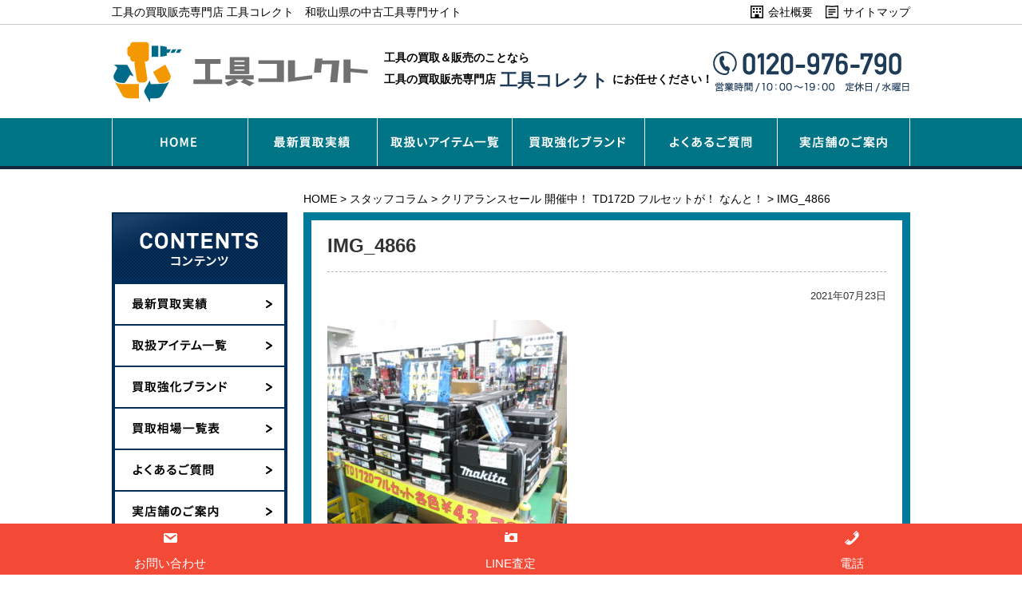

--- FILE ---
content_type: text/html; charset=UTF-8
request_url: https://kougu-helper.com/column/5743/img_4866/
body_size: 9942
content:
<!DOCTYPE html>
<html lang="ja">

<head>

	<!-- Google Tag Manager -->
	<script>
		(function(w, d, s, l, i) {
			w[l] = w[l] || [];
			w[l].push({
				'gtm.start': new Date().getTime(),
				event: 'gtm.js'
			});
			var f = d.getElementsByTagName(s)[0],
				j = d.createElement(s),
				dl = l != 'dataLayer' ? '&l=' + l : '';
			j.async = true;
			j.src =
				'https://www.googletagmanager.com/gtm.js?id=' + i + dl;
			f.parentNode.insertBefore(j, f);
		})(window, document, 'script', 'dataLayer', 'GTM-T8DPRZ3');
	</script>
	<!-- End Google Tag Manager -->

	<meta charset="UTF-8">
	<meta name="viewport" content="width=device-width, initial-scale=1">
	
	<link href="https://kougu-helper.com/wp/wp-content/themes/kougu-helper/style.css" rel="stylesheet">
	<link href="https://kougu-helper.com/wp/wp-content/themes/kougu-helper/css/common.css" media="(min-width:769px)" rel="stylesheet">
	<link href="https://kougu-helper.com/wp/wp-content/themes/kougu-helper/css/common_sp.css" media="(max-width:768px)" rel="stylesheet">
			<link href="https://kougu-helper.com/wp/wp-content/themes/kougu-helper/css/underlayer.css" media="(min-width:769px)" rel="stylesheet">
		<link href="https://kougu-helper.com/wp/wp-content/themes/kougu-helper/css/underlayer_sp.css" media="(max-width:768px)" rel="stylesheet">
		<script src="https://kougu-helper.com/wp/wp-content/themes/kougu-helper/js/jquery-1.9.1.js"></script>
	<script src="https://kougu-helper.com/wp/wp-content/themes/kougu-helper/js/common.js"></script>
	<script src="https://kougu-helper.com/wp/wp-content/themes/kougu-helper/js/smart-crossfade.js"></script>
			<style>img:is([sizes="auto" i], [sizes^="auto," i]) { contain-intrinsic-size: 3000px 1500px }</style>
	
		<!-- All in One SEO 4.9.0 - aioseo.com -->
		<title>IMG_4866 | 工具の買取販売専門店 工具コレクト 和歌山県の中古工具専門サイト</title>
	<meta name="robots" content="max-image-preview:large" />
	<meta name="author" content="admin_adshin"/>
	<link rel="canonical" href="https://kougu-helper.com/column/5743/img_4866/" />
	<meta name="generator" content="All in One SEO (AIOSEO) 4.9.0" />
		<meta property="og:locale" content="ja_JP" />
		<meta property="og:site_name" content="工具の買取販売専門店 工具コレクト　和歌山県の中古工具専門サイト |" />
		<meta property="og:type" content="article" />
		<meta property="og:title" content="IMG_4866 | 工具の買取販売専門店 工具コレクト 和歌山県の中古工具専門サイト" />
		<meta property="og:url" content="https://kougu-helper.com/column/5743/img_4866/" />
		<meta property="article:published_time" content="2021-07-23T08:51:09+00:00" />
		<meta property="article:modified_time" content="2021-07-23T08:51:09+00:00" />
		<meta name="twitter:card" content="summary" />
		<meta name="twitter:title" content="IMG_4866 | 工具の買取販売専門店 工具コレクト 和歌山県の中古工具専門サイト" />
		<script type="application/ld+json" class="aioseo-schema">
			{"@context":"https:\/\/schema.org","@graph":[{"@type":"BreadcrumbList","@id":"https:\/\/kougu-helper.com\/column\/5743\/img_4866\/#breadcrumblist","itemListElement":[{"@type":"ListItem","@id":"https:\/\/kougu-helper.com#listItem","position":1,"name":"\u30db\u30fc\u30e0","item":"https:\/\/kougu-helper.com","nextItem":{"@type":"ListItem","@id":"https:\/\/kougu-helper.com\/column\/5743\/img_4866\/#listItem","name":"IMG_4866"}},{"@type":"ListItem","@id":"https:\/\/kougu-helper.com\/column\/5743\/img_4866\/#listItem","position":2,"name":"IMG_4866","previousItem":{"@type":"ListItem","@id":"https:\/\/kougu-helper.com#listItem","name":"\u30db\u30fc\u30e0"}}]},{"@type":"ItemPage","@id":"https:\/\/kougu-helper.com\/column\/5743\/img_4866\/#itempage","url":"https:\/\/kougu-helper.com\/column\/5743\/img_4866\/","name":"IMG_4866 | \u5de5\u5177\u306e\u8cb7\u53d6\u8ca9\u58f2\u5c02\u9580\u5e97 \u5de5\u5177\u30b3\u30ec\u30af\u30c8 \u548c\u6b4c\u5c71\u770c\u306e\u4e2d\u53e4\u5de5\u5177\u5c02\u9580\u30b5\u30a4\u30c8","inLanguage":"ja","isPartOf":{"@id":"https:\/\/kougu-helper.com\/#website"},"breadcrumb":{"@id":"https:\/\/kougu-helper.com\/column\/5743\/img_4866\/#breadcrumblist"},"author":{"@id":"https:\/\/kougu-helper.com\/author\/admin_adshin\/#author"},"creator":{"@id":"https:\/\/kougu-helper.com\/author\/admin_adshin\/#author"},"datePublished":"2021-07-23T17:51:09+09:00","dateModified":"2021-07-23T17:51:09+09:00"},{"@type":"Organization","@id":"https:\/\/kougu-helper.com\/#organization","name":"\u5de5\u5177\u306e\u8cb7\u53d6\u8ca9\u58f2\u5c02\u9580\u5e97 \u5de5\u5177\u30b3\u30ec\u30af\u30c8\u3000\u548c\u6b4c\u5c71\u770c\u306e\u4e2d\u53e4\u5de5\u5177\u5c02\u9580\u30b5\u30a4\u30c8","url":"https:\/\/kougu-helper.com\/"},{"@type":"Person","@id":"https:\/\/kougu-helper.com\/author\/admin_adshin\/#author","url":"https:\/\/kougu-helper.com\/author\/admin_adshin\/","name":"admin_adshin","image":{"@type":"ImageObject","@id":"https:\/\/kougu-helper.com\/column\/5743\/img_4866\/#authorImage","url":"https:\/\/secure.gravatar.com\/avatar\/6230fc7e6329e3b8b2506433e0536e8b472ed4d7b1bf10bef1fa30958bbca222?s=96&d=mm&r=g","width":96,"height":96,"caption":"admin_adshin"}},{"@type":"WebSite","@id":"https:\/\/kougu-helper.com\/#website","url":"https:\/\/kougu-helper.com\/","name":"\u5de5\u5177\u306e\u8cb7\u53d6\u8ca9\u58f2\u5c02\u9580\u5e97 \u5de5\u5177\u30b3\u30ec\u30af\u30c8\u3000\u548c\u6b4c\u5c71\u770c\u306e\u4e2d\u53e4\u5de5\u5177\u5c02\u9580\u30b5\u30a4\u30c8","inLanguage":"ja","publisher":{"@id":"https:\/\/kougu-helper.com\/#organization"}}]}
		</script>
		<!-- All in One SEO -->

<link rel="alternate" type="application/rss+xml" title="工具の買取販売専門店 工具コレクト　和歌山県の中古工具専門サイト &raquo; IMG_4866 のコメントのフィード" href="https://kougu-helper.com/column/5743/img_4866/feed/" />
<script type="text/javascript">
/* <![CDATA[ */
window._wpemojiSettings = {"baseUrl":"https:\/\/s.w.org\/images\/core\/emoji\/16.0.1\/72x72\/","ext":".png","svgUrl":"https:\/\/s.w.org\/images\/core\/emoji\/16.0.1\/svg\/","svgExt":".svg","source":{"concatemoji":"https:\/\/kougu-helper.com\/wp\/wp-includes\/js\/wp-emoji-release.min.js?ver=6.8.3"}};
/*! This file is auto-generated */
!function(s,n){var o,i,e;function c(e){try{var t={supportTests:e,timestamp:(new Date).valueOf()};sessionStorage.setItem(o,JSON.stringify(t))}catch(e){}}function p(e,t,n){e.clearRect(0,0,e.canvas.width,e.canvas.height),e.fillText(t,0,0);var t=new Uint32Array(e.getImageData(0,0,e.canvas.width,e.canvas.height).data),a=(e.clearRect(0,0,e.canvas.width,e.canvas.height),e.fillText(n,0,0),new Uint32Array(e.getImageData(0,0,e.canvas.width,e.canvas.height).data));return t.every(function(e,t){return e===a[t]})}function u(e,t){e.clearRect(0,0,e.canvas.width,e.canvas.height),e.fillText(t,0,0);for(var n=e.getImageData(16,16,1,1),a=0;a<n.data.length;a++)if(0!==n.data[a])return!1;return!0}function f(e,t,n,a){switch(t){case"flag":return n(e,"\ud83c\udff3\ufe0f\u200d\u26a7\ufe0f","\ud83c\udff3\ufe0f\u200b\u26a7\ufe0f")?!1:!n(e,"\ud83c\udde8\ud83c\uddf6","\ud83c\udde8\u200b\ud83c\uddf6")&&!n(e,"\ud83c\udff4\udb40\udc67\udb40\udc62\udb40\udc65\udb40\udc6e\udb40\udc67\udb40\udc7f","\ud83c\udff4\u200b\udb40\udc67\u200b\udb40\udc62\u200b\udb40\udc65\u200b\udb40\udc6e\u200b\udb40\udc67\u200b\udb40\udc7f");case"emoji":return!a(e,"\ud83e\udedf")}return!1}function g(e,t,n,a){var r="undefined"!=typeof WorkerGlobalScope&&self instanceof WorkerGlobalScope?new OffscreenCanvas(300,150):s.createElement("canvas"),o=r.getContext("2d",{willReadFrequently:!0}),i=(o.textBaseline="top",o.font="600 32px Arial",{});return e.forEach(function(e){i[e]=t(o,e,n,a)}),i}function t(e){var t=s.createElement("script");t.src=e,t.defer=!0,s.head.appendChild(t)}"undefined"!=typeof Promise&&(o="wpEmojiSettingsSupports",i=["flag","emoji"],n.supports={everything:!0,everythingExceptFlag:!0},e=new Promise(function(e){s.addEventListener("DOMContentLoaded",e,{once:!0})}),new Promise(function(t){var n=function(){try{var e=JSON.parse(sessionStorage.getItem(o));if("object"==typeof e&&"number"==typeof e.timestamp&&(new Date).valueOf()<e.timestamp+604800&&"object"==typeof e.supportTests)return e.supportTests}catch(e){}return null}();if(!n){if("undefined"!=typeof Worker&&"undefined"!=typeof OffscreenCanvas&&"undefined"!=typeof URL&&URL.createObjectURL&&"undefined"!=typeof Blob)try{var e="postMessage("+g.toString()+"("+[JSON.stringify(i),f.toString(),p.toString(),u.toString()].join(",")+"));",a=new Blob([e],{type:"text/javascript"}),r=new Worker(URL.createObjectURL(a),{name:"wpTestEmojiSupports"});return void(r.onmessage=function(e){c(n=e.data),r.terminate(),t(n)})}catch(e){}c(n=g(i,f,p,u))}t(n)}).then(function(e){for(var t in e)n.supports[t]=e[t],n.supports.everything=n.supports.everything&&n.supports[t],"flag"!==t&&(n.supports.everythingExceptFlag=n.supports.everythingExceptFlag&&n.supports[t]);n.supports.everythingExceptFlag=n.supports.everythingExceptFlag&&!n.supports.flag,n.DOMReady=!1,n.readyCallback=function(){n.DOMReady=!0}}).then(function(){return e}).then(function(){var e;n.supports.everything||(n.readyCallback(),(e=n.source||{}).concatemoji?t(e.concatemoji):e.wpemoji&&e.twemoji&&(t(e.twemoji),t(e.wpemoji)))}))}((window,document),window._wpemojiSettings);
/* ]]> */
</script>
<style id='wp-emoji-styles-inline-css' type='text/css'>

	img.wp-smiley, img.emoji {
		display: inline !important;
		border: none !important;
		box-shadow: none !important;
		height: 1em !important;
		width: 1em !important;
		margin: 0 0.07em !important;
		vertical-align: -0.1em !important;
		background: none !important;
		padding: 0 !important;
	}
</style>
<link rel='stylesheet' id='wp-block-library-css' href='https://kougu-helper.com/wp/wp-includes/css/dist/block-library/style.min.css?ver=6.8.3' type='text/css' media='all' />
<style id='classic-theme-styles-inline-css' type='text/css'>
/*! This file is auto-generated */
.wp-block-button__link{color:#fff;background-color:#32373c;border-radius:9999px;box-shadow:none;text-decoration:none;padding:calc(.667em + 2px) calc(1.333em + 2px);font-size:1.125em}.wp-block-file__button{background:#32373c;color:#fff;text-decoration:none}
</style>
<link rel='stylesheet' id='aioseo/css/src/vue/standalone/blocks/table-of-contents/global.scss-css' href='https://kougu-helper.com/wp/wp-content/plugins/all-in-one-seo-pack/dist/Lite/assets/css/table-of-contents/global.e90f6d47.css?ver=4.9.0' type='text/css' media='all' />
<style id='global-styles-inline-css' type='text/css'>
:root{--wp--preset--aspect-ratio--square: 1;--wp--preset--aspect-ratio--4-3: 4/3;--wp--preset--aspect-ratio--3-4: 3/4;--wp--preset--aspect-ratio--3-2: 3/2;--wp--preset--aspect-ratio--2-3: 2/3;--wp--preset--aspect-ratio--16-9: 16/9;--wp--preset--aspect-ratio--9-16: 9/16;--wp--preset--color--black: #000000;--wp--preset--color--cyan-bluish-gray: #abb8c3;--wp--preset--color--white: #ffffff;--wp--preset--color--pale-pink: #f78da7;--wp--preset--color--vivid-red: #cf2e2e;--wp--preset--color--luminous-vivid-orange: #ff6900;--wp--preset--color--luminous-vivid-amber: #fcb900;--wp--preset--color--light-green-cyan: #7bdcb5;--wp--preset--color--vivid-green-cyan: #00d084;--wp--preset--color--pale-cyan-blue: #8ed1fc;--wp--preset--color--vivid-cyan-blue: #0693e3;--wp--preset--color--vivid-purple: #9b51e0;--wp--preset--gradient--vivid-cyan-blue-to-vivid-purple: linear-gradient(135deg,rgba(6,147,227,1) 0%,rgb(155,81,224) 100%);--wp--preset--gradient--light-green-cyan-to-vivid-green-cyan: linear-gradient(135deg,rgb(122,220,180) 0%,rgb(0,208,130) 100%);--wp--preset--gradient--luminous-vivid-amber-to-luminous-vivid-orange: linear-gradient(135deg,rgba(252,185,0,1) 0%,rgba(255,105,0,1) 100%);--wp--preset--gradient--luminous-vivid-orange-to-vivid-red: linear-gradient(135deg,rgba(255,105,0,1) 0%,rgb(207,46,46) 100%);--wp--preset--gradient--very-light-gray-to-cyan-bluish-gray: linear-gradient(135deg,rgb(238,238,238) 0%,rgb(169,184,195) 100%);--wp--preset--gradient--cool-to-warm-spectrum: linear-gradient(135deg,rgb(74,234,220) 0%,rgb(151,120,209) 20%,rgb(207,42,186) 40%,rgb(238,44,130) 60%,rgb(251,105,98) 80%,rgb(254,248,76) 100%);--wp--preset--gradient--blush-light-purple: linear-gradient(135deg,rgb(255,206,236) 0%,rgb(152,150,240) 100%);--wp--preset--gradient--blush-bordeaux: linear-gradient(135deg,rgb(254,205,165) 0%,rgb(254,45,45) 50%,rgb(107,0,62) 100%);--wp--preset--gradient--luminous-dusk: linear-gradient(135deg,rgb(255,203,112) 0%,rgb(199,81,192) 50%,rgb(65,88,208) 100%);--wp--preset--gradient--pale-ocean: linear-gradient(135deg,rgb(255,245,203) 0%,rgb(182,227,212) 50%,rgb(51,167,181) 100%);--wp--preset--gradient--electric-grass: linear-gradient(135deg,rgb(202,248,128) 0%,rgb(113,206,126) 100%);--wp--preset--gradient--midnight: linear-gradient(135deg,rgb(2,3,129) 0%,rgb(40,116,252) 100%);--wp--preset--font-size--small: 13px;--wp--preset--font-size--medium: 20px;--wp--preset--font-size--large: 36px;--wp--preset--font-size--x-large: 42px;--wp--preset--spacing--20: 0.44rem;--wp--preset--spacing--30: 0.67rem;--wp--preset--spacing--40: 1rem;--wp--preset--spacing--50: 1.5rem;--wp--preset--spacing--60: 2.25rem;--wp--preset--spacing--70: 3.38rem;--wp--preset--spacing--80: 5.06rem;--wp--preset--shadow--natural: 6px 6px 9px rgba(0, 0, 0, 0.2);--wp--preset--shadow--deep: 12px 12px 50px rgba(0, 0, 0, 0.4);--wp--preset--shadow--sharp: 6px 6px 0px rgba(0, 0, 0, 0.2);--wp--preset--shadow--outlined: 6px 6px 0px -3px rgba(255, 255, 255, 1), 6px 6px rgba(0, 0, 0, 1);--wp--preset--shadow--crisp: 6px 6px 0px rgba(0, 0, 0, 1);}:where(.is-layout-flex){gap: 0.5em;}:where(.is-layout-grid){gap: 0.5em;}body .is-layout-flex{display: flex;}.is-layout-flex{flex-wrap: wrap;align-items: center;}.is-layout-flex > :is(*, div){margin: 0;}body .is-layout-grid{display: grid;}.is-layout-grid > :is(*, div){margin: 0;}:where(.wp-block-columns.is-layout-flex){gap: 2em;}:where(.wp-block-columns.is-layout-grid){gap: 2em;}:where(.wp-block-post-template.is-layout-flex){gap: 1.25em;}:where(.wp-block-post-template.is-layout-grid){gap: 1.25em;}.has-black-color{color: var(--wp--preset--color--black) !important;}.has-cyan-bluish-gray-color{color: var(--wp--preset--color--cyan-bluish-gray) !important;}.has-white-color{color: var(--wp--preset--color--white) !important;}.has-pale-pink-color{color: var(--wp--preset--color--pale-pink) !important;}.has-vivid-red-color{color: var(--wp--preset--color--vivid-red) !important;}.has-luminous-vivid-orange-color{color: var(--wp--preset--color--luminous-vivid-orange) !important;}.has-luminous-vivid-amber-color{color: var(--wp--preset--color--luminous-vivid-amber) !important;}.has-light-green-cyan-color{color: var(--wp--preset--color--light-green-cyan) !important;}.has-vivid-green-cyan-color{color: var(--wp--preset--color--vivid-green-cyan) !important;}.has-pale-cyan-blue-color{color: var(--wp--preset--color--pale-cyan-blue) !important;}.has-vivid-cyan-blue-color{color: var(--wp--preset--color--vivid-cyan-blue) !important;}.has-vivid-purple-color{color: var(--wp--preset--color--vivid-purple) !important;}.has-black-background-color{background-color: var(--wp--preset--color--black) !important;}.has-cyan-bluish-gray-background-color{background-color: var(--wp--preset--color--cyan-bluish-gray) !important;}.has-white-background-color{background-color: var(--wp--preset--color--white) !important;}.has-pale-pink-background-color{background-color: var(--wp--preset--color--pale-pink) !important;}.has-vivid-red-background-color{background-color: var(--wp--preset--color--vivid-red) !important;}.has-luminous-vivid-orange-background-color{background-color: var(--wp--preset--color--luminous-vivid-orange) !important;}.has-luminous-vivid-amber-background-color{background-color: var(--wp--preset--color--luminous-vivid-amber) !important;}.has-light-green-cyan-background-color{background-color: var(--wp--preset--color--light-green-cyan) !important;}.has-vivid-green-cyan-background-color{background-color: var(--wp--preset--color--vivid-green-cyan) !important;}.has-pale-cyan-blue-background-color{background-color: var(--wp--preset--color--pale-cyan-blue) !important;}.has-vivid-cyan-blue-background-color{background-color: var(--wp--preset--color--vivid-cyan-blue) !important;}.has-vivid-purple-background-color{background-color: var(--wp--preset--color--vivid-purple) !important;}.has-black-border-color{border-color: var(--wp--preset--color--black) !important;}.has-cyan-bluish-gray-border-color{border-color: var(--wp--preset--color--cyan-bluish-gray) !important;}.has-white-border-color{border-color: var(--wp--preset--color--white) !important;}.has-pale-pink-border-color{border-color: var(--wp--preset--color--pale-pink) !important;}.has-vivid-red-border-color{border-color: var(--wp--preset--color--vivid-red) !important;}.has-luminous-vivid-orange-border-color{border-color: var(--wp--preset--color--luminous-vivid-orange) !important;}.has-luminous-vivid-amber-border-color{border-color: var(--wp--preset--color--luminous-vivid-amber) !important;}.has-light-green-cyan-border-color{border-color: var(--wp--preset--color--light-green-cyan) !important;}.has-vivid-green-cyan-border-color{border-color: var(--wp--preset--color--vivid-green-cyan) !important;}.has-pale-cyan-blue-border-color{border-color: var(--wp--preset--color--pale-cyan-blue) !important;}.has-vivid-cyan-blue-border-color{border-color: var(--wp--preset--color--vivid-cyan-blue) !important;}.has-vivid-purple-border-color{border-color: var(--wp--preset--color--vivid-purple) !important;}.has-vivid-cyan-blue-to-vivid-purple-gradient-background{background: var(--wp--preset--gradient--vivid-cyan-blue-to-vivid-purple) !important;}.has-light-green-cyan-to-vivid-green-cyan-gradient-background{background: var(--wp--preset--gradient--light-green-cyan-to-vivid-green-cyan) !important;}.has-luminous-vivid-amber-to-luminous-vivid-orange-gradient-background{background: var(--wp--preset--gradient--luminous-vivid-amber-to-luminous-vivid-orange) !important;}.has-luminous-vivid-orange-to-vivid-red-gradient-background{background: var(--wp--preset--gradient--luminous-vivid-orange-to-vivid-red) !important;}.has-very-light-gray-to-cyan-bluish-gray-gradient-background{background: var(--wp--preset--gradient--very-light-gray-to-cyan-bluish-gray) !important;}.has-cool-to-warm-spectrum-gradient-background{background: var(--wp--preset--gradient--cool-to-warm-spectrum) !important;}.has-blush-light-purple-gradient-background{background: var(--wp--preset--gradient--blush-light-purple) !important;}.has-blush-bordeaux-gradient-background{background: var(--wp--preset--gradient--blush-bordeaux) !important;}.has-luminous-dusk-gradient-background{background: var(--wp--preset--gradient--luminous-dusk) !important;}.has-pale-ocean-gradient-background{background: var(--wp--preset--gradient--pale-ocean) !important;}.has-electric-grass-gradient-background{background: var(--wp--preset--gradient--electric-grass) !important;}.has-midnight-gradient-background{background: var(--wp--preset--gradient--midnight) !important;}.has-small-font-size{font-size: var(--wp--preset--font-size--small) !important;}.has-medium-font-size{font-size: var(--wp--preset--font-size--medium) !important;}.has-large-font-size{font-size: var(--wp--preset--font-size--large) !important;}.has-x-large-font-size{font-size: var(--wp--preset--font-size--x-large) !important;}
:where(.wp-block-post-template.is-layout-flex){gap: 1.25em;}:where(.wp-block-post-template.is-layout-grid){gap: 1.25em;}
:where(.wp-block-columns.is-layout-flex){gap: 2em;}:where(.wp-block-columns.is-layout-grid){gap: 2em;}
:root :where(.wp-block-pullquote){font-size: 1.5em;line-height: 1.6;}
</style>
<link rel='stylesheet' id='dashicons-css' href='https://kougu-helper.com/wp/wp-includes/css/dashicons.min.css?ver=6.8.3' type='text/css' media='all' />
<link rel='stylesheet' id='toc-screen-css' href='https://kougu-helper.com/wp/wp-content/plugins/table-of-contents-plus/screen.min.css?ver=2411.1' type='text/css' media='all' />
<link rel='stylesheet' id='wp-pagenavi-css' href='https://kougu-helper.com/wp/wp-content/plugins/wp-pagenavi/pagenavi-css.css?ver=2.70' type='text/css' media='all' />
<script type="text/javascript" src="https://kougu-helper.com/wp/wp-includes/js/jquery/jquery.min.js?ver=3.7.1" id="jquery-core-js"></script>
<script type="text/javascript" src="https://kougu-helper.com/wp/wp-includes/js/jquery/jquery-migrate.min.js?ver=3.4.1" id="jquery-migrate-js"></script>
<link rel="https://api.w.org/" href="https://kougu-helper.com/wp-json/" /><link rel="alternate" title="JSON" type="application/json" href="https://kougu-helper.com/wp-json/wp/v2/media/5744" /><link rel="EditURI" type="application/rsd+xml" title="RSD" href="https://kougu-helper.com/wp/xmlrpc.php?rsd" />
<meta name="generator" content="WordPress 6.8.3" />
<link rel='shortlink' href='https://kougu-helper.com/?p=5744' />
<link rel="alternate" title="oEmbed (JSON)" type="application/json+oembed" href="https://kougu-helper.com/wp-json/oembed/1.0/embed?url=https%3A%2F%2Fkougu-helper.com%2Fcolumn%2F5743%2Fimg_4866%2F" />
<link rel="alternate" title="oEmbed (XML)" type="text/xml+oembed" href="https://kougu-helper.com/wp-json/oembed/1.0/embed?url=https%3A%2F%2Fkougu-helper.com%2Fcolumn%2F5743%2Fimg_4866%2F&#038;format=xml" />
<meta name="viewport" content="initial-scale=1, viewport-fit=cover">
                <script>
                    var ajaxUrl = 'https://kougu-helper.com/wp/wp-admin/admin-ajax.php';
                </script>
        </head>

<body>

	<!-- Google Tag Manager (noscript) -->
	<noscript><iframe src="https://www.googletagmanager.com/ns.html?id=GTM-T8DPRZ3"
			height="0" width="0" style="display:none;visibility:hidden"></iframe></noscript>
	<!-- End Google Tag Manager (noscript) -->

	<header>
		<div id="hd-top">
			<div class="wrap">
				<p>工具の買取販売専門店 工具コレクト　和歌山県の中古工具専門サイト</p>
				<p class="pc"><a href="https://kougu-helper.com/about/">会社概要</a></p>
				<p class="pc"><a href="https://kougu-helper.com/sitemap/">サイトマップ</a></p>
			</div>
		</div>
		<div id="hd-middle">
							<p class="hdh1"><a href="https://kougu-helper.com/"><img src="https://kougu-helper.com/wp/wp-content/themes/kougu-helper/img/common/logo.png" alt="工具買取専門店 工具コレクト"></a></p>
						<p class="hd-text pc">工具の買取＆販売のことなら<br>工具の買取販売専門店<span>工具コレクト</span>にお任せください！</p>
			<p class="pc"><img src="https://kougu-helper.com/wp/wp-content/themes/kougu-helper/img/common/hd-tel.png" alt="073-488-2043 営業時間/10：00〜19：00定休日/なし"></p>
			<p class="hd-tel sp"><a href="tel:0734882043"><img src="https://kougu-helper.com/wp/wp-content/themes/kougu-helper/img/common/hd-tel_sp.png" alt="電話"></a></p>
			<p class="hd-menu sp"><img src="https://kougu-helper.com/wp/wp-content/themes/kougu-helper/img/common/hd-menu_sp.png" alt="menu"></p>
		</div>
	</header>
	<nav>
		<div class="pc">
			<ul>
				<li><a href="https://kougu-helper.com/"><img src="https://kougu-helper.com/wp/wp-content/themes/kougu-helper/img/common/nav01_off.png" alt="HOME"></a></li>
				<li><a href="https://kougu-helper.com/new/"><img src="https://kougu-helper.com/wp/wp-content/themes/kougu-helper/img/common/nav02_off.png" alt="最新買取実績"></a></li>
				<li><a href="https://kougu-helper.com/item/"><img src="https://kougu-helper.com/wp/wp-content/themes/kougu-helper/img/common/nav03_off.png" alt="取扱いアイテム一覧"></a></li>
				<li><a href="https://kougu-helper.com/brand/"><img src="https://kougu-helper.com/wp/wp-content/themes/kougu-helper/img/common/nav04_off.png" alt="買取強化ブランド"></a></li>
				<li><a href="https://kougu-helper.com/qaa/"><img src="https://kougu-helper.com/wp/wp-content/themes/kougu-helper/img/common/nav05_off.png" alt="よくあるご質問"></a></li>
				<li><a href="https://kougu-helper.com/access/"><img src="https://kougu-helper.com/wp/wp-content/themes/kougu-helper/img/common/nav06_off.png" alt="実店舗のご案内"></a></li>
			</ul>
		</div>
		<div class="sp">
			<ul>
				<li><a href="https://kougu-helper.com/">HOME</a></li>
				<li><a href="https://kougu-helper.com/new/">最新買取実績</a></li>
				<li><a href="https://kougu-helper.com/item/">取扱いアイテム一覧</a></li>
				<li><a href="https://kougu-helper.com/brand/">買取強化ブランド</a></li>
				<li><a href="https://kougu-helper.com/">買取相場一覧表</a></li>
				<li><a href="https://kougu-helper.com/qaa/">よくあるご質問</a></li>
				<li><a href="https://kougu-helper.com/access/">実店舗のご案内</a></li>
				<li><a href="https://kougu-helper.com/about/">会社概要</a></li>
				<li><a href="https://kougu-helper.com/sitemap/">サイトマップ</a></li>
			</ul>
			<p class="btn"><img src="https://kougu-helper.com/wp/wp-content/themes/kougu-helper/img/common/nav-closebtn.png" alt="close"></p>
		</div>
	</nav><div class="breadcrumb" typeof="BreadcrumbList"><!-- Breadcrumb NavXT 7.4.1 -->
<span property="itemListElement" typeof="ListItem"><a property="item" typeof="WebPage" title="HOMEへ移動" href="https://kougu-helper.com" class="home"><span property="name">HOME</span></a><meta property="position" content="1"></span> &gt; <span property="itemListElement" typeof="ListItem"><a property="item" typeof="WebPage" title="スタッフコラムへ移動" href="https://kougu-helper.com/column/" class="archive post-column-archive"><span property="name">スタッフコラム</span></a><meta property="position" content="2"></span> &gt; <span property="itemListElement" typeof="ListItem"><a property="item" typeof="WebPage" title="クリアランスセール 開催中！ TD172D フルセットが！ なんと！へ移動" href="https://kougu-helper.com/column/5743" class="post post-column"><span property="name">クリアランスセール 開催中！ TD172D フルセットが！ なんと！</span></a><meta property="position" content="3"></span> &gt; <span property="itemListElement" typeof="ListItem"><span property="name">IMG_4866</span><meta property="position" content="4"></span></div>
<div id="container">
	<div id="main" class="single">
		<div class="inner">
						<h1>IMG_4866</h1>
			<p id="date">2021年07月23日</p>
			<div id="sbody">
				<p class="attachment"><a href='https://kougu-helper.com/wp/wp-content/uploads/2021/07/IMG_4866.jpg'><img fetchpriority="high" decoding="async" width="300" height="300" src="https://kougu-helper.com/wp/wp-content/uploads/2021/07/IMG_4866-300x300.jpg" class="attachment-medium size-medium" alt="" srcset="https://kougu-helper.com/wp/wp-content/uploads/2021/07/IMG_4866-300x300.jpg 300w, https://kougu-helper.com/wp/wp-content/uploads/2021/07/IMG_4866.jpg 480w" sizes="(max-width: 300px) 100vw, 300px" /></a></p>
			</div>
			<ul id="single-pager">
												<li><a href="https://kougu-helper.com/new/">一覧に戻る</a></li>
							</ul>
					</div>
		<div id="ft-main">
    <p class="couponbanner"><a href="https://kougu-helper.com/column/5278/" class="CP10%UP"><img src="https://kougu-helper.com/wp/wp-content/themes/kougu-helper/img/underlayer/img_couponbanner.jpg" alt="クリックするだけで買取金額10%UP"></a></p>
	<p class="contactbanner"><a href="tel:0734882043"><img src="https://kougu-helper.com/wp/wp-content/themes/kougu-helper/img/underlayer/ban-tel.png" alt="お電話でのお問い合わせはこちら"></a></p>
	<p><a href="https://kougu-helper.com/access/"><img src="https://kougu-helper.com/wp/wp-content/themes/kougu-helper/img/underlayer/ban-shopinfo.png" alt="実店舗のご案内"></a></p>
	<p><a href="https://kougu-helper.com/new/"><img src="https://kougu-helper.com/wp/wp-content/themes/kougu-helper/img/underlayer/ban-performance.png" alt="最新買取実績"></a></p>
</div>	</div>
	<div id="side">
	<section>
		<div id="left-contents">
			<h3><img src="https://kougu-helper.com/wp/wp-content/themes/kougu-helper/img/common/h3-contents.png" alt="コンテンツ" class="pc"><img src="https://kougu-helper.com/wp/wp-content/themes/kougu-helper/img/common/h3-contents_sp.png" alt="コンテンツ" class="sp"></h3>
			<ul class="pc">
				<li><a href="https://kougu-helper.com/new/"><img src="https://kougu-helper.com/wp/wp-content/themes/kougu-helper/img/common/left-nav01_off.png" alt="最新買取実績"></a></li>
				<li><a href="https://kougu-helper.com/item/"><img src="https://kougu-helper.com/wp/wp-content/themes/kougu-helper/img/common/left-nav02_off.png" alt="取扱アイテム一覧"></a></li>
				<li><a href="https://kougu-helper.com/brand/"><img src="https://kougu-helper.com/wp/wp-content/themes/kougu-helper/img/common/left-nav03_off.png" alt="買取強化ブランド"></a></li>
				<li><a href="https://kougu-helper.com/market_maker/"><img src="https://kougu-helper.com/wp/wp-content/themes/kougu-helper/img/common/left-nav07_off.png" alt="買取相場一覧表"></a></li>
				<li><a href="https://kougu-helper.com/qaa/"><img src="https://kougu-helper.com/wp/wp-content/themes/kougu-helper/img/common/left-nav04_off.png" alt="よくあるご質問"></a></li>
				<li><a href="https://kougu-helper.com/access/"><img src="https://kougu-helper.com/wp/wp-content/themes/kougu-helper/img/common/left-nav05_off.png" alt="実店舗のご案内"></a></li>
				<li><a href="https://kougu-helper.com/column/"><img src="https://kougu-helper.com/wp/wp-content/themes/kougu-helper/img/common/left-nav06_off.png" alt="スタッフコラム"></a></li>
			</ul>
			<ul class="sp">
				<li><a href="https://kougu-helper.com/new/"><img src="https://kougu-helper.com/wp/wp-content/themes/kougu-helper/img/common/left-nav01_sp.png" alt="最新買取実績" class="sp"></a></li>
				<li><a href="https://kougu-helper.com/item/"><img src="https://kougu-helper.com/wp/wp-content/themes/kougu-helper/img/common/left-nav02_sp.png" alt="取扱アイテム一覧" class="sp"></a></li>
				<li><a href="https://kougu-helper.com/brand/"><img src="https://kougu-helper.com/wp/wp-content/themes/kougu-helper/img/common/left-nav03_sp.png" alt="買取強化ブランド" class="sp"></a></li>
				<li><a href="https://kougu-helper.com/market_maker/"><img src="https://kougu-helper.com/wp/wp-content/themes/kougu-helper/img/common/left-nav07_sp.png" alt="買取相場一覧表" class="sp"></a></li>
				<li><a href="https://kougu-helper.com/qaa"><img src="https://kougu-helper.com/wp/wp-content/themes/kougu-helper/img/common/left-nav04_sp.png" alt="よくあるご質問" class="sp"></a></li>
				<li><a href="https://kougu-helper.com/access/"><img src="https://kougu-helper.com/wp/wp-content/themes/kougu-helper/img/common/left-nav05_sp.png" alt="実店舗のご案内" class="sp"></a></li>
				<li><a href="https://kougu-helper.com/column/"><img src="https://kougu-helper.com/wp/wp-content/themes/kougu-helper/img/common/left-nav06_sp.png" alt="スタッフコラム" class="sp"></a></li>
			</ul>
		</div>
	</section>
	<p class="lfban1"><a href="https://kougu-helper.com/lp-line/"><img src="https://kougu-helper.com/wp/wp-content/uploads/2025/10/kougu-helper_T_C-1-e1563693333889.jpg"></a></p>

	<p class="lfban1"><a href="https://www.instagram.com/kougu_helper/"><img src="https://kougu-helper.com/wp/wp-content/uploads/2025/10/kougu-helper_T_C-1-e15insta.jpg"></a></p>

	<p class="lfban1"><a href="https://kougu-helper.com/tip/"><img src="https://kougu-helper.com/wp/wp-content/themes/kougu-helper/img/common/lf-ban1.png" alt="工具を高く売るコツ"></a></p>

	<section>
		<div id="left-brand" class="lfcategory">
			<h3><img src="https://kougu-helper.com/wp/wp-content/themes/kougu-helper/img/common/h3-brand.png" alt="買取強化ブランド" class="pc"><img src="https://kougu-helper.com/wp/wp-content/themes/kougu-helper/img/common/h3-brand_sp.png" alt="買取強化ブランド" class="sp"></h3>
			<ul>
					<li class="cat-item cat-item-5"><a href="https://kougu-helper.com/category/purchase-brand/makita/">マキタ</a>
</li>
	<li class="cat-item cat-item-6"><a href="https://kougu-helper.com/category/purchase-brand/hitachi-koki/">日立工機（HiKOKI）</a>
</li>
	<li class="cat-item cat-item-31"><a href="https://kougu-helper.com/category/purchase-brand/panasonic/">パナソニック</a>
</li>
	<li class="cat-item cat-item-15"><a href="https://kougu-helper.com/category/purchase-brand/max/">マックス</a>
</li>
	<li class="cat-item cat-item-251"><a href="https://kougu-helper.com/category/purchase-brand/ktc/">KTC</a>
</li>
	<li class="cat-item cat-item-32"><a href="https://kougu-helper.com/category/purchase-brand/bosch/">ボッシュ</a>
</li>
	<li class="cat-item cat-item-33"><a href="https://kougu-helper.com/category/purchase-brand/ryobi/">リョービ</a>
</li>
	<li class="cat-item cat-item-34"><a href="https://kougu-helper.com/category/purchase-brand/hilti/">ヒルティ</a>
</li>
	<li class="cat-item cat-item-36"><a href="https://kougu-helper.com/category/purchase-brand/honda/">ホンダ</a>
</li>
	<li class="cat-item cat-item-43"><a href="https://kougu-helper.com/category/purchase-brand/yamaha/">ヤマハ</a>
</li>
	<li class="cat-item cat-item-38"><a href="https://kougu-helper.com/category/purchase-brand/denyo/">デンヨー</a>
</li>
	<li class="cat-item cat-item-39"><a href="https://kougu-helper.com/category/purchase-brand/shindaiwa/">新ダイワ</a>
</li>
	<li class="cat-item cat-item-35"><a href="https://kougu-helper.com/category/purchase-brand/tajima/">タジマ</a>
</li>
	<li class="cat-item cat-item-37"><a href="https://kougu-helper.com/category/purchase-brand/ikuraseiki/">育良精機</a>
</li>
	<li class="cat-item cat-item-42"><a href="https://kougu-helper.com/category/purchase-brand/snap-on/">スナップオン</a>
</li>
			</ul>
		</div>
	</section>
	<section>
		<div id="left-item" class="lfcategory">
			<h3><img src="https://kougu-helper.com/wp/wp-content/themes/kougu-helper/img/common/h3-item.png" alt="買取取扱いアイテム" class="pc"><img src="https://kougu-helper.com/wp/wp-content/themes/kougu-helper/img/common/h3-item_sp.png" alt="買取取扱いアイテム" class="sp"></h3>
			<ul>
					<li class="cat-item cat-item-7"><a href="https://kougu-helper.com/category/item/dendokogu/">電動工具</a>
<ul class='children'>
	<li class="cat-item cat-item-215"><a href="https://kougu-helper.com/category/item/dendokogu/%e3%82%a4%e3%83%b3%e3%83%91%e3%82%af%e3%83%88%e3%83%89%e3%83%a9%e3%82%a4%e3%83%90%e3%83%bc/">インパクトドライバー</a>
</li>
	<li class="cat-item cat-item-45"><a href="https://kougu-helper.com/category/item/dendokogu/setudan/">切断工具</a>
</li>
</ul>
</li>
	<li class="cat-item cat-item-8"><a href="https://kougu-helper.com/category/item/eakogu/">エア工具</a>
<ul class='children'>
	<li class="cat-item cat-item-213"><a href="https://kougu-helper.com/category/item/eakogu/%e5%90%84%e7%a8%ae%e9%87%98%e6%89%93%e3%81%a1%e6%a9%9f/">各種釘打ち機</a>
</li>
	<li class="cat-item cat-item-214"><a href="https://kougu-helper.com/category/item/eakogu/%e3%82%b3%e3%83%b3%e3%83%97%e3%83%ac%e3%83%83%e3%82%b5%e3%83%bc/">コンプレッサー</a>
</li>
</ul>
</li>
	<li class="cat-item cat-item-27"><a href="https://kougu-helper.com/category/item/handotsuru/">ハンドツール</a>
</li>
	<li class="cat-item cat-item-26"><a href="https://kougu-helper.com/category/item/hatsudenki-yosetsuki/">発電機　溶接機</a>
</li>
	<li class="cat-item cat-item-28"><a href="https://kougu-helper.com/category/item/%e9%9b%86%e5%a1%b5%e6%a9%9f%e3%83%bb%e3%83%96%e3%83%ad%e3%83%af/">集塵機・ブロワ</a>
</li>
	<li class="cat-item cat-item-29"><a href="https://kougu-helper.com/category/item/denzai-buzai/">電材</a>
</li>
	<li class="cat-item cat-item-46"><a href="https://kougu-helper.com/category/item/sumidashi/">墨出し器</a>
</li>
	<li class="cat-item cat-item-47"><a href="https://kougu-helper.com/category/item/battery/">Li-ionバッテリー</a>
</li>
			</ul>
		</div>
	</section>
	<section>
		<div id="left-area" class="lfcategory">
			<h3><img src="https://kougu-helper.com/wp/wp-content/themes/kougu-helper/img/common/h3-area.png" alt="買取強化地域" class="pc"><img src="https://kougu-helper.com/wp/wp-content/themes/kougu-helper/img/common/h3-area_sp.png" alt="買取強化地域" class="sp"></h3>
			<ul>
					<li class="cat-item cat-item-9"><a href="https://kougu-helper.com/category/area/osaka/">大阪府</a>
<ul class='children'>
	<li class="cat-item cat-item-54"><a href="https://kougu-helper.com/category/area/osaka/hannan-city/">阪南市</a>
</li>
	<li class="cat-item cat-item-55"><a href="https://kougu-helper.com/category/area/osaka/sennan-city/">泉南市</a>
</li>
	<li class="cat-item cat-item-56"><a href="https://kougu-helper.com/category/area/osaka/izumisano-city/">泉佐野市</a>
</li>
</ul>
</li>
	<li class="cat-item cat-item-10"><a href="https://kougu-helper.com/category/area/wakayama/">和歌山県</a>
<ul class='children'>
	<li class="cat-item cat-item-48"><a href="https://kougu-helper.com/category/area/wakayama/wakayama-city/">和歌山市</a>
</li>
	<li class="cat-item cat-item-49"><a href="https://kougu-helper.com/category/area/wakayama/kainan-city/">海南市</a>
</li>
	<li class="cat-item cat-item-50"><a href="https://kougu-helper.com/category/area/wakayama/kinokawa-city/">紀の川市</a>
</li>
	<li class="cat-item cat-item-53"><a href="https://kougu-helper.com/category/area/wakayama/iwade-city/">岩出市</a>
</li>
	<li class="cat-item cat-item-51"><a href="https://kougu-helper.com/category/area/wakayama/hashimoto-city/">橋本市</a>
</li>
	<li class="cat-item cat-item-52"><a href="https://kougu-helper.com/category/area/wakayama/arida-city/">有田市</a>
</li>
</ul>
</li>
			</ul>
		</div>
	</section>
	<div id="lfbansp">
		<p class="lfban2 sp"><a href="https://kougu-helper.com/top/"><img src="https://kougu-helper.com/wp/wp-content/themes/kougu-helper/img/common/lf-ban1_sp.png" alt="工具を高く売るコツ"></a></p>
		<p class="lfban2 sp"><a href="https://kougu-helper.com/column/"><img src="https://kougu-helper.com/wp/wp-content/themes/kougu-helper/img/common/lf-ban2.png" alt="スタッフコラム" class="pc"><img src="https://kougu-helper.com/wp/wp-content/themes/kougu-helper/img/common/lf-ban2_sp.png" alt="スタッフコラム" class="sp"></a></p>
		<p class="lfban2 sp"><a href="https://kougu-helper.com/lp-line/"><img src="https://kougu-helper.com/wp/wp-content/uploads/2019/07/kougu-helper_T_C-1-e1563693333889.jpg" width="600" height="600"></a></p>
		<p class="lfban2 sp"><a href="https://www.instagram.com/kougu_helper/"><img src="https://kougu-helper.com/wp/wp-content/uploads/2020/07/kougu-helper_T_C-1-e15insta.jpg" width="600" height="600"></a></p>
	</div>
</div></div>
<footer>
	<div id="ft-nav">
		<ul>
			<li><a href="https://kougu-helper.com/access/">実店舗のご案内</a></li>
			<li><a href="https://kougu-helper.com/contact/">お問い合わせ</a></li>
			<li><a href="https://kougu-helper.com/sitemap/">サイトマップ</a></li>
		</ul>
	</div>
	<div class="wrap">
		<p class="order1"><img src="https://kougu-helper.com/wp/wp-content/themes/kougu-helper/img/common/logo.png" alt="工具買取専門店 工具コレクト"></p>
		<p class="order3"><strong>工具の買取販売専門店 工具コレクト</strong>〒640-8412　和歌山市狐島243-11 コレクト1階フロア内<br>古物商許可証　第651050003525号</p>
		<p class="order2">
			<a href="tel:0734882043">
				<img src="https://kougu-helper.com/wp/wp-content/themes/kougu-helper/img/common/hd-tel.png" alt="TEL:0734882043営業時間：9:00～18:00 定休日：火曜日" class="pc">
				<img src="https://kougu-helper.com/wp/wp-content/themes/kougu-helper/img/common/ft-tel_sp.png" alt="TEL:017-718-0039営業時間：9:00～18:00 定休日：火曜日" class="sp">
			</a>
		</p>
	</div>
</footer>
<script type="speculationrules">
{"prefetch":[{"source":"document","where":{"and":[{"href_matches":"\/*"},{"not":{"href_matches":["\/wp\/wp-*.php","\/wp\/wp-admin\/*","\/wp\/wp-content\/uploads\/*","\/wp\/wp-content\/*","\/wp\/wp-content\/plugins\/*","\/wp\/wp-content\/themes\/kougu-helper\/*","\/*\\?(.+)"]}},{"not":{"selector_matches":"a[rel~=\"nofollow\"]"}},{"not":{"selector_matches":".no-prefetch, .no-prefetch a"}}]},"eagerness":"conservative"}]}
</script>

<div id="fixed-bottom-menu">
	<div class="fixed-bottom-menu-container">
					<div class="fixed-bottom-menu-item">
						<a href="https://kougu-helper.com/form/">
					<span class="dashicons dashicons-email"></span>
				<br>
		<span class="fixed-bottom-menu-text">お問い合わせ</span>
		</a>
					</div>
						<div class="fixed-bottom-menu-item">
						<a href="https://kougu-helper.com/lp-line/">
					<span class="dashicons dashicons-camera"></span>
				<br>
		<span class="fixed-bottom-menu-text">LINE査定</span>
		</a>
					</div>
						<div class="fixed-bottom-menu-item">
						<a href="tel:0734882043">
					<span class="dashicons dashicons-phone"></span>
				<br>
		<span class="fixed-bottom-menu-text">電話</span>
		</a>
					</div>
				</div>
</div>
<link rel='stylesheet' id='fixed-bottom-menu-css' href='https://kougu-helper.com/wp/wp-content/plugins/fixed-bottom-menu/template/fixedbottommenu.css?ver=1.00' type='text/css' media='all' />
<style id='fixed-bottom-menu-inline-css' type='text/css'>

#fixed-bottom-menu {
  line-height: 3.3rem;
  z-index: 30;
}
.fixed-bottom-menu-text {
  font-size: 15px;
}
.fixed-bottom-menu-container {
  background-color: #f24a37;
}
.fixed-bottom-menu-item {
  -webkit-flex-basis: 33.333333333333%;
  -ms-flex-preferred-size: 33.333333333333%;
  flex-basis: 33.333333333333%;
}
.fixed-bottom-menu-item a {
  color: #ffffff;
  padding-top: 0.6rem;
  line-height: 2rem;
}
.fixed-bottom-menu-item a:hover {
  color: #0000ff;
}
@media( min-width: 1300px ) {
  #fixed-bottom-menu {
	display: none;
  }
}

</style>
<script type="module"  src="https://kougu-helper.com/wp/wp-content/plugins/all-in-one-seo-pack/dist/Lite/assets/table-of-contents.95d0dfce.js?ver=4.9.0" id="aioseo/js/src/vue/standalone/blocks/table-of-contents/frontend.js-js"></script>
<script type="text/javascript" id="toc-front-js-extra">
/* <![CDATA[ */
var tocplus = {"smooth_scroll":"1"};
/* ]]> */
</script>
<script type="text/javascript" src="https://kougu-helper.com/wp/wp-content/plugins/table-of-contents-plus/front.min.js?ver=2411.1" id="toc-front-js"></script>
</body>

</html>

--- FILE ---
content_type: text/css
request_url: https://kougu-helper.com/wp/wp-content/themes/kougu-helper/css/common.css
body_size: 1459
content:
@charset "utf-8";
/* CSS Document */

/*----------------------------------------
全ページ
------------------------------------------*/
html{
  font-family: 'Hiragino Kaku Gothic ProN', 'ヒラギノ角ゴ ProN W3', 'メイリオ', Meiryo, sans-serif;
  line-height: 1;
  color: #000000;
  font-size: 14px;
}
p{
	line-height: 1.6;
}
.wrap{
  position: relative;
  width: 1000px;
  margin: 0 auto;
}
a    {color: #000000; text-decoration: none;}
a:hover   {color: #000000; text-decoration: underline;}

a img{
	backface-visibility: hidden;
  transition-duration: 0.3s;
}
a img:hover{
	backface-visibility: hidden;
  opacity: 0.7;
  transition-duration: 0.3s;
}
.pc { display: block; }
.sp { display: none; }


/*----------------------------------------
共通
------------------------------------------*/
/* ヘッダー */
header{
}
header #hd-top{
	height: 30px;
	border-bottom: solid 1px #CCCCCC;
}
header .wrap{
	height: 30px;
	display: flex;
	align-items: center;
}
header .wrap p:first-child{
	margin-right: auto;
}
header .wrap p:last-child{
	margin-left: 15px;
}
header .wrap p a{
	line-height: 1;
}
header .wrap p a:hover{
	color: #007a9a;
}
header .wrap p:nth-child(2) a:before{
	content: url(../img/common/icon-hdtop01.png);
	margin-right: 5px;
	vertical-align: middle;
	display: inline-block;
}
header .wrap p:nth-child(2) a:hover:before{
	content: url(../img/common/icon-hdtop01_active.png);
}
header .wrap p:nth-child(3) a:before{
	content: url(../img/common/icon-hdtop02.png);
	margin-right: 5px;
	vertical-align: middle;
	display: inline-block;
}
header .wrap p:nth-child(3) a:hover:before{
	content: url(../img/common/icon-hdtop02_active.png);
}
header #hd-middle{
	width: 1000px;
	height: 117px;
	margin: 0 auto;
	display: flex;
	align-items: center;
}
header #hd-middle p:nth-child(2){
	margin: 0 auto 0 20px;
	font-weight: bold;
}
header #hd-middle p:nth-child(2) span{
	margin: 0 5px;
	color: #1E3B57;
	font-size: 22px;
	vertical-align: sub;
	display: inline-block;
}



/* メニュー */
nav{
	height: 64px;
	margin-bottom: 30px;
	background: url(../img/common/bg-nav.png);
	display: block!important;
}
nav ul{
	width: 1000px;
	height: 64px;
	margin: 0 auto;
	display:flex;
}



/* コンテンツ */
#container{
	width: 1000px;
	margin: 0 auto 90px auto;
	display: flex;
	flex-direction: row-reverse;
	justify-content: space-between;
}

/* メイン */
#container #main{
	width: 760px;
}

/* サイド */
#container #side{
	width: 220px;
}
#container #side #left-contents{
	margin-bottom: 30px;
	padding: 2px;
	background: url(../img/common/bg-leftcontents.png);
}
#container #side #left-contents ul{
	margin: 8px 2px 2px 2px;
}
#container #side #left-contents ul li{
	margin-bottom: 2px;
}
#container #side .lfban1{
	margin-bottom: 30px;
}




#container #side .lfcategory{
	margin-bottom: 24px;
}
#container #side #left-area.lfcategory{
	margin-bottom: 34px;
}

#container #side .lfcategory h3{
}
#container #side .lfcategory ul{
	padding: 0 4px;
	background: #F7F7F7;
}
#container #side .lfcategory ul li{
	padding: 10px 0 10px 20px;
	border-bottom: dashed 1px #CCCCCC;
}
#container #side .lfcategory ul li:last-child{
	border-bottom: none;
}
#container #side .lfcategory ul li a{
	padding-left: 1em;
	display: inline-block;
}
#container #side .lfcategory ul li a:hover{
	color: #007A9A;
	text-decoration: none;
}
#container #side .lfcategory ul li a:before{
	content: ">";
	display: inline-block;
	text-indent: -1em;
}



/* フッター */
footer #ft-nav{
	background: url(../img/common/bg-footer.png);
}
footer #ft-nav ul{
	width: 1000px;
	height: 30px;
	margin: 0 auto;
	display: flex;
	justify-content: flex-end;
	align-items: center;
}
footer #ft-nav li{
	color: #FFFFFF;
	font-size: 13px;
}
footer #ft-nav li:after{
	content: "｜";
	margin: 0 2em;
	display: inline-block;
}
footer #ft-nav li a{
	color: #FFFFFF;
}
footer #ft-nav li a:before{
	display: inline-block;
	margin-right: 5px;
	vertical-align: middle;
}
footer #ft-nav li:first-child a:before{
	content: url(../img/common/icon-ft01.png);
}
footer #ft-nav li:nth-child(2) a:before{
	content: url(../img/common/icon-ft02.png);
}
footer #ft-nav li:nth-child(3) a:before{
	content: url(../img/common/icon-ft03.png);
}
footer .wrap{
	height: 100px;
	padding-top: 20px;
	display: flex;
}
footer .wrap p:nth-child(2){
	margin: 0 auto 0 40px;
	font-size: 12px;
}
footer .wrap p:nth-child(2) strong{
	font-size: 16px;
	display: block;
}










/* 下層共通 */
#page-common{
	margin-top: 30px;
	display: flex;
	flex-wrap: wrap;
	justify-content: space-between;
}
#page-common #contace-box{
	position: relative;
	width: 100%;
	margin-bottom: 20px;
	padding: 40px 20px 20px 20px;
	background: url(../img/top/bg-access2.png) top left no-repeat, url(../img/top/bg-access1.png);
	display: flex;
	flex-wrap: wrap;
	justify-content: space-between;
}
#page-common #contace-box p.text1{
	width: 100%;
	margin-bottom: 5px;
	color: #1A1A1A;
	text-align: center;
	font-weight: bold;
	font-size: 27px;
}
#page-common #contace-box p.btn{
	z-index: 2;
}
#page-common #contace-box p.deco1{
	position: absolute;
	left: 0;
	top: 0;
	z-index: 1;
}
#page-common #contace-box p.deco2{
	position: absolute;
	right: 0;
	top: 0;
	z-index: 1;
}


--- FILE ---
content_type: text/css
request_url: https://kougu-helper.com/wp/wp-content/themes/kougu-helper/css/underlayer.css
body_size: 3842
content:
@charset "utf-8";
/* CSS Document */

/*----------------------------------------
下層ページ
------------------------------------------*/
/* 共通 */
.breadcrumb{
	width: 760px;
	margin: 0 auto 10px auto;
	padding-left: 240px;
}
#main h1{
	margin-bottom: 30px;
}
#main #ft-main{
	margin-top: 30px;
	display: flex;
	flex-wrap: wrap;
	justify-content: space-between;
}
#main #ft-main p{
	margin-bottom: 22px;
}
#main #ft-main .couponbanner a {
    display: block;
}



/* 初めての方へ */
#main.beginner #reason{
	margin-bottom: 40px;
	padding: 5px;
	background: url(../img/underlayer/bg-beginner.png);
}
#main.beginner #reason .inner{
	padding: 0 14px 6px 14px;
	border: solid 1px #FFFFFF;
}
#main.beginner #reason .inner .inner2{
	margin-bottom: 10px;
	padding: 2px;
	border: solid 2px #F2F2F2;
	background: #CCCCCC;
}
#main.beginner #reason .inner .inner2 .box{
	padding: 16px;
	background: #FFFFFF;
}
#main.beginner #reason .inner .inner2 .box h3{
	line-height: 1.2;
	margin-bottom: 10px;
	color: #00305E;
	font-size: 20px;
	border-bottom: solid 1px #00305E;
	display: flex;
	align-items: center;
}
#main.beginner #reason .inner .inner2 .box h3 img{
	margin-right: 15px;
}



/* よくあるご質問 */
#main.question .box{
	margin-bottom: 40px;
	padding: 5px;
	background: url(../img/underlayer/bg-question.png);
}
#main.question .box .inner{
	padding: 25px 15px 4px 15px;
	border: solid 1px #FFFFFF;
}
#main.question .box .inner h2{
	margin-bottom: 25px;
	color: #FFFFFF;
	text-align: center;
	font-size: 18px;
}
#main.question .box .inner dl{
	margin-bottom: 10px;
	padding: 10px 20px 28px 20px;
	background: #FFFFFF;
}
#main.question .box .inner dl dt{
	margin-bottom: 19px;
	padding-bottom: 10px;
	color: #00305E;
	font-size: 15px;
	border-bottom: dashed 1px #B3B3B3;
	display: flex;
	align-items: center;
}
#main.question .box .inner dl dt:before{
	content: url(../img/underlayer/icon-q.png);
	margin: 0 10px;
}
#main.question .box .inner dl dd{
	color: #333333;
	display: flex;
	align-items: center;
}
#main.question .box .inner dl dd:before{
	content: url(../img/underlayer/icon-a.png);
	margin: 0 10px;
}



/* 実店舗のご案内 */
#main.access .box{
	padding: 2px;
	border: solid 6px #F2F2F2;
	background: #CCCCCC;
}
#main.access .box p.text{
	height: 50px;
	line-height: 50px;
	color: #FFFFFF;
	text-align: center;
	font-weight: bold;
	font-size: 22px;
	background: #00305E;
}
#main.access .box .inner{
	padding: 18px 16px;
	background: #FFFFFF;
	display: flex;
	flex-wrap: wrap;
	justify-content: space-between;
}
#main.access .box .inner p.in_text{
	font-size: 13px;
	margin-bottom: 20px;
}
#main.access .box .inner .left{
	width: 354px;
	margin-bottom: 16px;
	display: flex;
	flex-wrap: wrap;
	justify-content: space-between;
}
#main.access .box .inner .left p:first-child{
	margin-bottom: 10px;
}
#main.access .box .inner .right{
	width: 344px;
	margin-bottom: 16px;
}
#main.access .box .inner .right table{
	width: 100%;
	margin-bottom: 15px;
}
#main.access .box .inner .right table tr th{
	height: 26px;
	line-height: 26px;
	color: #FFFFFF;
	text-align: center;
	font-size: 14px;
	background: #333333;
	border: solid 1px #333333;
}
#main.access .box .inner .right table tr td{
	line-height: 1.2;
	padding: 10px 0;
	font-size: 13px;
	vertical-align: middle;
	border: solid 1px #333333;
}
#main.access .box .inner .right table tr td:first-of-type{
	text-align: center;
	background: #F7F8F8;
}
#main.access .box .inner .right table tr td:last-of-type{
	padding: 10px 15px;
}
#main.access .box .inner .right p.img4{
	margin-bottom: 15px;
}
#main.access .box .inner .right p.img5{
	margin-bottom: 15px;
}
#main.access .box .inner .pc{
	width: 100%;
}
#main.access .box .inner .gmap {
	position: relative;
	padding-bottom: 56.25%;
	padding-top: 30px;
	height: 0;
	overflow: hidden;
}
#main.access .box .inner .gmap iframe,
#main.access .box .inner .gmap object,
#main.access .box .inner .gmap embed {
	position: absolute;
	top: 0;
	left: 0;
	width: 100%;
	height: 100%;
}
#main.access .box .inner .line-right{
	display: block;
	margin: 15px 0 0 auto;
}



/* 最新買取実績 */
#main.list h1{
	margin-bottom: 20px;
}
#main.list p:first-of-type{
	margin-bottom: 40px;
	font-size: 13px;
}
#main.list p.text span{
	color: #ED1C24;
}
#main.list .inner{
	padding: 5px;
	background: url(../img/underlayer/bg-list.png);
}
#main.list .inner .box{
	padding: 14px 14px 44px 14px;
	border: solid 1px #FFFFFF;
}
#main.list .inner .box ul{
	margin-bottom: 28px;
	display: flex;
	flex-wrap: wrap;
}
#main.list .inner .box ul li{
	width: 212px;
	margin: 0 12px 10px 0;
	padding: 10px;
	background: #FFFFFF;
}
#main.list .inner .box ul li:nth-child(3n){
	margin: 0 0 10px 0;
}
#main.list .inner .box ul li a{
	display: block;
}
#main.list .inner .box ul li p.thumb{
	margin: 0;
}
#main.list .inner .box ul li p.date{
	margin: 10px 0 2px 0;
	font-size: 13px;
}
#main.list .inner .box ul li p.title{
	font-size: 11px;
}
#main.list .inner .box ul li p.price{
	color: #Ef0A15;
	font-size: 13px;
}
/* ページナビ */
.wp-pagenavi{
  text-align: center;
  color: #000000;
}
.wp-pagenavi a,
.wp-pagenavi span{
  margin: 2px 5px !important;
  padding: 3px 10px !important;
  color: #000000;
  border: solid 1px #000000 !important;
  background: #FFFFFF;
}
.wp-pagenavi span{
  color: #FFFFFF;
  border: none!important;
  background: none;
}
.wp-pagenavi span.current{
  color: #000000;
  border: solid 1px #000000 !important;
  background: #ffe500;
}
.wp-pagenavi a:hover,
.wp-pagenavi span.current{
	font-weight: normal!important;
  border: solid 1px #000000;
}



/* 実績詳細 */
#main.single .inner{
	padding: 20px;
	border: solid 10px #007A9A;
}
#main.single .inner h1{
	margin-bottom: 20px;
	padding-bottom: 20px;
	color: #333333;
	font-weight: bold;
	font-size: 24px;
	border-bottom: dashed 1px #B3B3B3;
}
#main.single .inner p#date{
	margin-bottom: 20px;
	color: #333333;
	text-align: right;
	font-size: 13px;
}
#main.single .inner p#sbody{
	word-break: break-all;
}
ul#single-pager{
  margin: 40px 0 0px 0;
  text-align: center;
  display: flex;
  justify-content: center;
}
ul#single-pager li a{
  width: 182px;
  height: 38px;
  margin: 0 8px;
  line-height: 38px;
  font-size: 14px;
  color: #007A9A;
  border: solid 1px #007A9A;
  border-radius        : 4px;
  -webkit-border-radius: 4px;
  -moz-border-radius   : 4px;
  display: block;
}
ul#single-pager li a:hover{
  color: #FFFFFF;
  background: #007A9A;
}



/* 買取強化ブランド */
#main.brand .inner{
	margin-bottom: 40px;
	padding: 5px;
	background: url(../img/underlayer/bg-list.png);
}
#main.brand .inner .box{
	padding: 14px 14px 4px 14px;
	border: solid 1px #FFFFFF;
}
#main.brand .inner .box ul{
	display: flex;
	flex-wrap: wrap;
	justify-content: space-between;
}
#main.brand .inner .box ul li{
	margin-bottom: 10px;
}



/* 工具を高く売るコツ */
#main.tip {
	margin-bottom: 10px;
}
#main.tip .inner{
	margin-bottom: 40px;
	padding: 5px;
	background: url(../img/underlayer/bg-list.png);
}
#main.tip .inner .box{
	border: solid 1px #FFFFFF;
	background: url(../img/underlayer/bg-tip.png) center top no-repeat;
}
#main.tip .inner .box h1{
	margin: 30px 0 33px 0;
	text-align: center;
}
#main.tip .inner .box p.text1{
	margin-bottom: 20px;
	color: #FFFFFF;
	text-align: center;
	font-weight: bold;
}
#main.tip .inner .box .box2{
	margin: 0 14px 14px 14px;
	padding: 2px;
	border: solid 6px #F2F2F2;
	background: #CCCCCC;
}
#main.tip .inner .box .box2 p.text2{
	height: 50px;
	line-height: 50px;
	color: #FFFFFF;
	text-align: center;
	font-weight: bold;
	font-size: 18px;
	background: #00305E;
}
#main.tip .inner .box .box2 p.text2 span{
	color: #FFEF00;
}
#main.tip .inner .box .box2 .inner2{
	padding: 22px;
	background: #FFFFFF;
	display: flex;
	align-items: center;
}
#main.tip .inner .box .box2 .inner2 figure{
	width: 278px;
	margin-right: 25px;
}
#main.tip .inner .box .box2 .inner2 div p.text3{
	line-height: 1.3;
	margin-bottom: 10px;
	color: #00305E;
	font-weight: bold;
	font-size: 17px;
}
#main.tip .inner .box .box2 .inner2 div p.text4{
	line-height: 1.3;
	margin-bottom: 10px;
	font-size: 14px;
}
#main.tip .inner .box .box2 .inner2 div p.text5{
	line-height: 1.3;
	color: #ED1C24;
	font-size: 12px;
}



/* 取扱いアイテム一覧 */
#main.item p.text1{
	margin-bottom: 30px;
}
#main.item .inner{
	margin-bottom: 40px;
	padding: 5px;
	background: url(../img/underlayer/bg-item.png);
}
#main.item .inner .box{
	padding: 14px;
	border: solid 1px #FFFFFF;
	display: flex;
	flex-wrap: wrap;
	justify-content: space-between;
}
#main.item .inner .box .waku{
	width: 352px;
	margin-bottom: 16px;
}
#main.item .inner .box .waku img{
	margin-bottom: 10px;
}
#main.item .inner .box .waku p{
	color: #FFFFFF;
	font-size: 12px;
}



/* スタッフコラム */
#main.column {
	margin-bottom: 10px;
}
#main.column .inner{
	margin-bottom: 40px;
	padding: 5px;
	background: url(../img/underlayer/bg-list.png);
}
#main.column .inner .box{
	padding-bottom: 44px;
	border: solid 1px #FFFFFF;
	background: url(../img/underlayer/bg-column.png) center top no-repeat;
}
#main.column .inner .box h1{
	margin: 31px 0 25px 0;
	text-align: center;
}
#main.column .inner .box p.text1{
	margin-bottom: 20px;
	color: #FFFFFF;
	text-align: center;
	font-weight: bold;
}
#main.column .inner .box ul{
	margin: 0 14px 28px 14px;
	display: flex;
	flex-wrap: wrap;
}
#main.column .inner .box ul li{
	width: 212px;
	margin: 0 12px 10px 0;
	padding: 10px;
	background: #FFFFFF;
}
#main.column .inner .box ul li:nth-child(3n){
	margin: 0 0 10px 0;
}
#main.column .inner .box ul li a{
	display: block;
}
#main.column .inner .box ul li p.date{
	margin: 10px 0 2px 0;
	font-size: 13px;
}
#main.column .inner .box ul li p.title{
	font-size: 11px;
}



/* 買取相場一覧表 */
#main.market #caution{
	margin: 30px 0 50px 0;
	padding: 26px;
	border: solid 4px #ED1C24;
}
#main.market #caution p.text1{
	line-height: 1;
	margin-bottom: 25px;
	padding-bottom: 25px;
	color: #ED1C24;
	font-weight: bold;
	font-size: 28px;
	border-bottom: solid 1px #ED1C24;
	display: flex;
	justify-content: center;
	align-items: center;
}
#main.market #caution p.text1 span{
	font-size: 16px;
	margin-left: 0.5em;
}
#main.market #caution .text2{
	line-height: 1.4;
	margin: 0 10px 1em 10px;
	display: flex;
}
#main.market #caution .text2:before{
	content: "■";
	display: block;
	margin-right: 0.5em;
}
#main.market #caution .text2 span{
	margin-bottom: 1em;
	display: block;
}
#main.market #caution #rank{
	margin-bottom: 15px;
	padding: 20px 10px 20px 25px;
	border: solid 2px #ED1C24;
}
#main.market #caution #rank table{
	line-height: 1.4;
	margin-bottom: 15px;
}
#main.market #caution #rank table tr th{
	padding-bottom: 5px;
	text-align: left;
	font-weight: normal;
}
#main.market #caution #rank table tr td{
	padding-bottom: 5px;
}
#main.market #caution #rank table tr td:nth-child(2){
	padding: 0 10px 5px 10px;
}
#main.market #caution #rank .text3{
	line-height: 1.4;
	display: flex;
}
#main.market #caution #rank .text3:before{
	content: "※";
	display: block;
}
#main.market #caution .text4{
	line-height: 1.4;
	margin-bottom: 1em;
	display: flex;
}
#main.market #caution .text4:before{
	content: "例：";
	display: block;
}
#main.market #caution .text5{
	line-height: 1.4;
	display: flex;
}
#main.market #caution .text5:before{
	content: "※";
	display: block;
}
#main.market h1{
	margin-bottom: 30px;
}
#main.market p.btn{
	width: 520px;
	margin: 0 auto 29px auto;
}

#main.market dl dt{
	margin-top: 2px;
	padding: 20px 100px 20px 50px;
	color: #FFFFFF;
	font-weight: bold;
	font-size: 20px;
	background: #00305E url(../img/underlayer/bg-marketdt.png) right 50px center no-repeat;
	transition-duration: 0.2s;
	cursor: pointer;
}
#main.market dl dt.active{
	background: #00305E url(../img/underlayer/bg-marketdt_active.png) right 50px center no-repeat;
	transition-duration: 0.2s;
}
#main.market dl dd{
	margin-bottom: 18px;
	padding: 10px 9px 0 9px;
	border-left: solid 1px #4D4D4D;
	border-bottom: solid 1px #4D4D4D;
	border-right: solid 1px #4D4D4D;
	display: none;
}
#main.market dl dd .inner{
	margin-bottom: 9px;
	display: flex;
	align-items: center;
	border: solid 1px #B3B3B3;
	background: #F2F2F2;
}
#main.market dl dd .inner p.cap{
	width: 130px;
	line-height: 1.2;
	padding: 0 10px;
	text-align: center;
	font-weight: bold;
	font-size: 16px;
}
#main.market dl dd .inner table{
	width: 590px;
	box-sizing: border-box;
	background: #FFFFFF;
}
#main.market dl dd .inner table tr{
	border-bottom: solid 1px #B3B3B3;
}
#main.market dl dd .inner table tr:first-of-type,
#main.market dl dd .inner table tr:last-of-type{
	border-bottom: none;
}
#main.market dl dd .inner table tr th{
	padding: 15px 0;
	color: #FFFFFF;
	font-size: 16px;
	border-left: solid 1px #B3B3B3;
	background: #007A9A;
}
#main.market dl dd .inner table tr td{
	padding: 10px 0;
	text-align: center;
	border-left: solid 1px #B3B3B3;
}
#main.market dl dd .inner table tr td:first-of-type{
	padding: 10px 20px;
	text-align: left;
}
#main.market dl dd .inner table tr:nth-of-type(odd) td{
	background: #F9F9F9;
}



/* 利用規約 */
#kiyaku{
	padding: 50px 0 70px 0;
	background: url(../img/underlayer/bg-kiyaku.png);
	box-shadow: 0px 20px 20px -20px rgba(0,0,0,0.3) inset;
}
#kiyaku .breadcrumb{
	width: 980px;
	margin-bottom: 20px;
	padding: 0;
	color: #FFFFFF;
}
#kiyaku .breadcrumb a{
	color: #FFFFFF;
}
#kiyaku .wrap{
	width: 880px;
	padding: 50px;
	background: #FFFFFF;
}
#kiyaku .wrap h1{
	margin-bottom: 40px;
}
#kiyaku .wrap dl{
	padding-bottom: 45px;
}
#kiyaku .wrap dl dt{
	margin-bottom: 10px;
	text-align: center;
	font-weight: bold;
	font-size: 15px;
}
#kiyaku .wrap dl dd{
	margin-bottom: 20px;
	font-size: 12px;
}
#kiyaku .wrap p.btn{
	text-align: center;
}



/* 宅配買取 */
#contact{
	padding: 50px 0 70px 0;
	background: url(../img/underlayer/bg-kiyaku.png);
	box-shadow: 0px 20px 20px -20px rgba(0,0,0,0.3) inset;
}
#contact.form_area {
    background: url(../img/underlayer/bg-form.png);
}
#contact .breadcrumb{
	width: 980px;
	margin-bottom: 20px;
	padding: 0;
	color: #FFFFFF;
}
#contact .breadcrumb a{
	color: #FFFFFF;
}
#contact .wrap{
	width: 890px;
	padding: 45px;
	background: #FFFFFF;
}
#contact .wrap .img1{
	margin-bottom: 19px;
}
#contact .wrap p.text1{
	margin-bottom: 30px;
	padding: 5px 0;
	color: #FFFFFF;
	text-align: center;
	font-size: 12px;
	background: #00946A;
}

#contact .wrap table{
	width: 100%;
	font-size: 12px;
	box-sizing: border-box;
	border-top: solid 1px #C9CACA;
}
#contact .wrap table tr{
	border-bottom: solid 1px #C9CACA;
}
#contact .wrap table tr th{
	position: relative;
	width: 286px;
	padding: 15px 25px;
	text-align: left;
	font-weight: normal;
	vertical-align: middle;
	box-sizing: border-box;
	background: #EFEFEF;
}
#contact .wrap table tr td{
	padding: 15px 36px;
	box-sizing: border-box;
	vertical-align: middle;
}

#contact .wrap table tr th .required{
	position: absolute;
	right: 27px;
	top: 50%;
	width: 34px;
	height: 16px;
	text-align: center;
	color: #FFFFFF;
	font-size: 11px;
	background: #ED1C24;
	transform: translate(0, -8px);
	display: block;
}
#contact .wrap table tr td input[type="text"],
#contact .wrap table tr td input[type="email"]{
	width: 370px;
	height: 24px;
	font-family: 'Hiragino Kaku Gothic ProN', 'ヒラギノ角ゴ ProN W3', 'メイリオ', Meiryo, sans-serif;
	color: #000000;
	font-size: 14px;
	border: solid 1px #CCCCCC;
	box-sizing: border-box;
}
#contact .wrap table tr td textarea{
	width: 486px;
	height: 144px;
	font-family: 'Hiragino Kaku Gothic ProN', 'ヒラギノ角ゴ ProN W3', 'メイリオ', Meiryo, sans-serif;
	color: #000000;
	font-size: 14px;
	border: solid 1px #CCCCCC;
	box-sizing: border-box;
}
#contact .wrap table tr td select{
	width: 50px;
	height: 24px;
	font-family: 'Hiragino Kaku Gothic ProN', 'ヒラギノ角ゴ ProN W3', 'メイリオ', Meiryo, sans-serif;
	color: #000000;
	font-size: 14px;
	border: solid 1px #CCCCCC;
	box-sizing: border-box;
}
#contact .wrap table tr td select[name="year"]{
	width: 90px;
}
#contact .wrap table tr td span{
	margin: 0 10px 0 5px;
	display: inline-block;
}
#contact .wrap table tr td p.text2{
	margin-bottom: 10px;
}
#contact .wrap table tr td p.text3{
	margin-top: 10px;
}
#contact .wrap table tr td.tel input{
	width: 60px;
}
#contact .wrap table tr td input[name="zip1"],
#contact .wrap table tr td input[name="zip2"]{
	width: 60px;
}
#contact .wrap table tr td input[type="radio"]{
	vertical-align: sub;
}
#contact .wrap table tr td label{
	line-height: 2;
	display: block;
}
#contact .wrap .btn-cont{
	text-align: center;
}
#contact .wrap input[name="submitBack"],
#contact .wrap input[name="check"] {
  width: 400px;
  height: 54px;
  margin: 47px 10px 0 10px;
  text-indent:-9999px;
  cursor: pointer;
  border:none;
  background-position:center center;
  background-repeat:no-repeat;
}
#contact .wrap input[name="submitBack"] {
  background-image:url(../img/underlayer/btn-back.png);
}
#contact .wrap input[name="check"] {
  background-image:url(../img/underlayer/btn-send.png);
}
#contact .wrap input[name="submitConfirm"]{
  width: 450px;
  height: 54px;
  margin: 47px auto 0 auto;
  text-indent: -9999px;
  cursor: pointer;
  border: none;
  background: url(../img/underlayer/btn-conf.png);
  overflow: hidden;
}

#contact .wrap p.text4{
	line-height: 1.6;
	margin-bottom: 35px;
	text-align: center;
	font-size: 15px;
}
#contact .wrap p.img2{
	text-align: center;
}

.form_contents {
    border: solid 1px #1E3B57;
    margin-bottom: 40px;
}
.form_contents_tit {
    font-size: 12px;
    text-align: center;
    color: #fff;
    background-color: #1E3B57;
    line-height: 30px;
}
.form_contents_list_box {
    display: flex;
    justify-content: center;
    padding: 20px;
}
.form_contents_list_box .mwform-radio-field label input[type="radio"] {
    margin-top: 0;
    position: relative;
    top: -2px;
}
.mw_wp_form .form_contents_list_box .horizontal-item + .horizontal-item {
    margin-left: 2em;
}

--- FILE ---
content_type: text/css
request_url: https://kougu-helper.com/wp/wp-content/themes/kougu-helper/css/common_sp.css
body_size: 1446
content:
@charset "utf-8";
/* CSS Document */

/*----------------------------------------
全ページ
------------------------------------------*/
html{
  font-family: 'Hiragino Kaku Gothic ProN', 'ヒラギノ角ゴ ProN W3', 'メイリオ', Meiryo, sans-serif;
  line-height: 1;
  color: #333333;
  font-size: 14px;
}
p{
	line-height: 1.6;
}
.wrap{
}
a{
	color: #636363;
	text-decoration: none;
}
img{
	max-width: 100%;
	height: auto;
}

.pc { display: none; }
.sp { display: inline-block; }


/*----------------------------------------
共通
------------------------------------------*/
/* ヘッダー */
header #hd-top{
	padding: 5px 4%;
	border-bottom: solid 1px #CCCCCC;
}
header .wrap p{
	font-size: 11px;
}

header #hd-middle{
	height: 55px;
	margin-left: 4%;
	display: flex;
	align-items: center;
}
header #hd-middle img{
	max-height: 55px;
}
header #hd-middle p img{
	max-height: 55px;
}
header #hd-middle .hdh1{
	margin: 0 auto 0 0;
	width: 35.6%;
}
header #hd-middle .hdh1 img{
	max-height: 32px;
}
header #hd-middle p.hd-menu{
	background: url(../img/common/hd-menu_sp_active.png);
	background-size: contain;
	transition-duration: 0.3s;
}
header #hd-middle p.hd-menu.active img{
	opacity: 0;
	transition-duration: 0.3s;
}



/* メニュー */
nav{
	padding-bottom: 10px;
	background: url(../img/common/bg-nav_sp.png);
	background-size: contain;
	display: none;
}
nav .sp{
	display: block;
}
nav ul{
	width: 90.4%;
	margin: 0 5.3%;
}
nav ul li{
	border-bottom: solid 1px #FFFFFF;
}
nav ul li:last-child{
}
nav ul li a{
	padding: 15px 4%;
	color: #FFFFFF;
	display: block;
}
nav p.btn{
	margin: 25px 10.7%;
}



/* コンテンツ */
#container{
	display: flex;
	flex-wrap: wrap;
}
/* メイン */
#container .main{
	width: 100%;
	margin-bottom: 20px;
}

/* サイド */
#container #side #left-contents{
	margin-bottom: 25px;
	padding-bottom: 4px;
	background: url(../img/common/bg-leftcontents_sp.png);
	background-size: cover;
}
#container #side #left-contents ul li{
	margin-bottom: 1px;
}
#container #side p.lfban1{
	display: none;
}
#container #side .lfcategory{
}
#container #side .lfcategory ul{
	margin-bottom: 25px;
	padding: 0 0.5%;
	background: #F7F7F7;
}
#container #side .lfcategory ul li{
	border-bottom: dashed 1px #6C919A;
}
#container #side .lfcategory ul li:last-child{
	border-bottom: none;
}
#container #side .lfcategory ul li a{
	line-height: 1.4;
	padding: 15px 0 15px 2em;
	display: block;
}
#container #side .lfcategory ul li a:before{
	content: ">";
	display: inline-block;
	text-indent: -1em;
}
#container #side #lfbansp{
	margin: 0 4% 30px 4%;
	display: flex;
	align-items: center;
	justify-content: center;
	flex-wrap: wrap;
	gap: 1.333333333333335vw;
}
#container #side #lfbansp p{
	display: block;
	max-width: 42.555555555555555555555vw;
	width: 100%;
	margin-right: 0;
}


/* フッター */
footer #ft-nav ul{
	padding: 5px 0;
	background: url(../img/common//bg-footer_sp.png);
	background-size: cover;
	display: flex;
	flex-wrap: wrap;
	align-items: center;
	justify-content: center;
}
footer #ft-nav li{
	font-size: 12px;
	margin-right: 1em;
}
footer #ft-nav li a{
	color: #FFFFFF;
}
footer #ft-nav li a:before{
	content: "";
	display: inline-block;
	width: 10px;
	height: 10px;
	margin-right: 5px;
	vertical-align: baseline;
}
footer #ft-nav li:first-child a:before{
	background: url(../img/common/icon-ft01.png);
	background-size: 10px;
}
footer #ft-nav li:nth-child(2) a:before{
	background: url(../img/common/icon-ft02.png);
	background-size: 10px;
}
footer #ft-nav li:nth-child(3) a:before{
	background: url(../img/common/icon-ft03.png);
	background-size: 10px;
}

footer .wrap{
	padding: 25px 4%;
	display: flex;
	flex-wrap: wrap;
}
footer .wrap p{
	width: 100%;
	text-align: center;
}
.order1{
	margin-bottom: 25px;
	order: 1;
}
.order2{
	margin-bottom: 20px;
	order: 2;
}
.order3{
	font-size: 12px;
	order: 3;
}
.order3 strong{
	font-size: 15px;
	display: block;
}

/* 下層共通 */
#page-common{
	margin-top: 30px;
	display: flex;
	flex-wrap: wrap;
	justify-content: space-between;
}
#page-common #contace-box{
	position: relative;
	width: 100%;
	margin-bottom: 20px;
	padding: 23px 2.7% 10px 2.4%;
	background: url(../img/top/bg-access2_sp.png) top left repeat-x, url(../img/top/bg-access1_sp.png);
	background-size: 375px;
	display: flex;
	flex-wrap: wrap;
	justify-content: center;
}
#page-common #contace-box p.text1{
	width: 100%;
	margin-bottom: 5px;
	color: #1A1A1A;
	text-align: center;
	font-weight: bold;
	font-size: 16px;
	z-index: 3;
}
#page-common #contace-box p.btn{
	margin-bottom: 10px;
	z-index: 2;
}
#page-common #contace-box p.deco1,
#page-common #contace-box p.deco2{
	display: none;
}
#page-common p:nth-last-of-type(2){
	width: 46.55%;
	margin: 0 0.75% 0 2.7%;
}
#page-common p:last-of-type{
	width: 46.55%;
	margin: 0 2.7% 0 0.75%;
}


--- FILE ---
content_type: text/css
request_url: https://kougu-helper.com/wp/wp-content/themes/kougu-helper/css/underlayer_sp.css
body_size: 3767
content:
@charset "utf-8";
/* CSS Document */

/*----------------------------------------
下層ページ
------------------------------------------*/
/* 共通 */
.breadcrumb{
	margin: 0 4% 5px 4%;
}
#main h1{
	margin-bottom: 15px;
}
#main #ft-main{
	margin-top: 15px;
	display: flex;
	flex-wrap: wrap;
	justify-content: space-between;
}
#main #ft-main p{
	width: 48%;
	margin-bottom: 10px;
}
#main #ft-main .contactbanner,
#main #ft-main .couponbanner{
	width: 100%;
}
#main #ft-main .couponbanner a {
    display: block;
}



/* 初めての方へ */
#main.beginner #reason{
	margin-bottom: 20px;
	padding: 6px;
	background: url(../img/underlayer/bg-beginner.png);
	background-size: cover;
}
#main.beginner #reason .inner{
	padding: 0 2.9%;
	border: solid 1px #FFFFFF;
}
#main.beginner #reason .inner .inner2{
	margin-bottom: 10px;
	padding: 2px;
	border: solid 2px #F2F2F2;
	background: #CCCCCC;
}
#main.beginner #reason .inner .inner2 .box{
	padding: 8px;
	background: #FFFFFF;
}
#main.beginner #reason .inner .inner2 .box h3{
	line-height: 1.2;
	margin-bottom: 10px;
	color: #00305E;
	font-size: 16px;
	border-bottom: solid 1px #00305E;
	display: flex;
	align-items: center;
}
#main.beginner #reason .inner .inner2 .box h3 img{
	width: 70px;
	margin-right: 15px;
}



/* よくあるご質問 */
#main.question .box{
	margin-bottom: 20px;
	padding: 6px;
	background: url(../img/underlayer/bg-question.png);
}
#main.question .box .inner{
	padding: 15px 2.9% 0 2.9%;
	border: solid 1px #FFFFFF;
}
#main.question .box .inner h2{
	line-height: 1.2;
	margin-bottom: 10px;
	color: #FFFFFF;
	text-align: center;
	font-size: 16px;
}
#main.question .box .inner dl{
	margin-bottom: 10px;
	padding: 10px;
	background: #FFFFFF;
}
#main.question .box .inner dl dt{
	margin-bottom: 10px;
	padding-bottom: 10px;
	color: #00305E;
	font-size: 15px;
	border-bottom: dashed 1px #B3B3B3;
	display: flex;
	align-items: center;
}
#main.question .box .inner dl dt:before{
	content: url(../img/underlayer/icon-q.png);
	margin: 0 10px;
}
#main.question .box .inner dl dd{
	color: #333333;
	display: flex;
	align-items: center;
}
#main.question .box .inner dl dd:before{
	content: url(../img/underlayer/icon-a.png);
	margin: 0 10px;
}



/* 実店舗のご案内 */
#main.access .box{
	padding: 2px;
	border: solid 5px #F2F2F2;
	background: #CCCCCC;
}
#main.access .box p.text{
	padding: 5px 0;
	color: #FFFFFF;
	text-align: center;
	font-weight: bold;
	font-size: 16px;
	background: #00305E;
}
#main.access .box .inner{
	padding: 10px;
	text-align: center;
	background: #FFFFFF;
	display: flex;
	flex-wrap: wrap;
	justify-content: center;
}
#main.access .box .inner p.in_text{
	text-align: left;
	margin-bottom: 10px;
	font-size: 11px;
}
#main.access .box .inner .left{
	margin-bottom: 16px;
	display: flex;
	flex-wrap: wrap;
	justify-content: space-between;
}
#main.access .box .inner .left p{
	width: 48%;
}
#main.access .box .inner .left p:first-child{
	width: 100%;
	margin-bottom: 10px;
}
#main.access .box .inner .right{
	margin-bottom: 16px;
}
#main.access .box .inner .right table{
	width: 100%;
	margin-bottom: 15px;
}
#main.access .box .inner .right table tr th{
	height: 26px;
	line-height: 26px;
	color: #FFFFFF;
	text-align: center;
	font-size: 14px;
	background: #333333;
	border: solid 1px #333333;
}
#main.access .box .inner .right table tr td{
	line-height: 1.2;
	padding: 10px 0;
	font-size: 13px;
	vertical-align: middle;
	border: solid 1px #333333;
}
#main.access .box .inner .right table tr td:first-of-type{
	text-align: center;
	background: #F7F8F8;
}
#main.access .box .inner .right table tr td:last-of-type{
	padding: 10px 15px;
}
#main.access .box .inner .right p.img4{
	margin-bottom: 15px;
}
#main.access .box .inner .right p.img5{
	margin-bottom: 15px;
}
#main.access .box .inner .sp{
	width: 100%;
}
#main.access .box .inner .gmap {
	position: relative;
	padding-bottom: 56.25%;
	padding-top: 30px;
	height: 0;
	overflow: hidden;
}
#main.access .box .inner .gmap iframe,
#main.access .box .inner .gmap object,
#main.access .box .inner .gmap embed {
	position: absolute;
	top: 0;
	left: 0;
	width: 100%;
	height: 100%;
}


/* 最新買取実績 */
#main.list p:first-of-type{
	margin: 0 2.9% 15px 2.9%;
}
#main.list .inner{
	margin-bottom: 25px;
	padding: 6px;
	background: url(../img/underlayer/bg-list.png);
	background-size: cover;
}
#main.list .inner .box{
	padding-bottom: 25px;
	border: solid 1px #FFFFFF;
}
#main.list .inner .box ul{
	margin-bottom: 20px;
	padding-top: 15px;
}
#main.list .inner .box ul li{
	margin: 0 2.9% 5px 2.9%;
	padding: 10px 2.7%;
	background: #FFFFFF;
}
#main.list .inner .box ul li a{
	display: flex;
	flex-wrap: wrap;
}
#main.list .inner .box ul li p.thumb{
	width: 31%;
	margin: 0 7% 0 0;
}
#main.list .inner .box ul li div{
	width: 62%;
}
#main.list .inner .box ul li p.date{
	color: #Ef0A15;
	font-size: 12px;
}
#main.list .inner .box ul li p.title{
	font-size: 11px;
}
/* ページナビ */
.wp-pagenavi{
	margin: 20px 0;
  text-align: center;
  color: #000000;
  display: flex;
  flex-wrap: wrap;
}
.wp-pagenavi a,
.wp-pagenavi span{
  margin: 2px 5px !important;
  padding: 3px 10px !important;
  color: #000000;
  border: solid 1px #000000 !important;
  background: #FFFFFF;
}
.wp-pagenavi span{
  color: #FFFFFF;
  border: none!important;
  background: none;
}
.wp-pagenavi span.current{
  color: #000000;
  border: solid 1px #000000 !important;
  background: #ffe500;
}
.wp-pagenavi a:hover,
.wp-pagenavi span.current{
	font-weight: normal!important;
  border: solid 1px #000000;
}



/* 実績詳細 */
#main.single .inner{
	padding: 10px 2.7%;
	border: solid 5px #007A9A;
}
#main.single .inner h1{
	margin-bottom: 10px;
	padding-bottom: 10px;
	color: #333333;
	font-weight: bold;
	font-size: 14px;
	border-bottom: dashed 1px #B3B3B3;
}
#main.single .inner p#date{
	margin-bottom: 5px;
	color: #333333;
	text-align: right;
	font-size: 12px;
}
#main.single .inner p#sbody{
	word-break: break-all;
}
ul#single-pager{
  margin: 20px 0 0 0;
  text-align: center;
  display: flex;
  justify-content: center;
}
ul#single-pager li a{
  width: 80px;
  height: 38px;
  margin: 0 8px;
  line-height: 38px;
  font-size: 14px;
  color: #007A9A;
  border: solid 1px #007A9A;
  border-radius        : 4px;
  -webkit-border-radius: 4px;
  -moz-border-radius   : 4px;
  display: block;
}
ul#single-pager li a:hover{
  color: #FFFFFF;
  background: #007A9A;
}



/* 買取強化ブランド */
#main.brand .inner{
	margin-bottom: 20px;
	padding: 6px;
	background: url(../img/underlayer/bg-list.png);
}
#main.brand .inner .box{
	padding: 14px 14px 4px 14px;
	border: solid 1px #FFFFFF;
}
#main.brand .inner .box ul{
	display: flex;
	flex-wrap: wrap;
	justify-content: space-between;
}
#main.brand .inner .box ul li{
	width: 48.5%;
	margin-bottom: 10px;
}




/* 工具を高く売るコツ */
#main.tip {
	margin-bottom: 10px;
}
#main.tip .inner{
	margin-bottom: 40px;
	padding: 5px;
	background: url(../img/underlayer/bg-list.png);
}
#main.tip .inner .box{
	border: solid 1px #FFFFFF;
	background: url(../img/underlayer/bg-tip.png) center top no-repeat;
	background-size: contain;
}
#main.tip .inner .box h1{
	margin: 15px 20% 33px 20%;
	text-align: center;
}
#main.tip .inner .box p.text1{
	margin-bottom: 20px;
	color: #FFFFFF;
	text-align: center;
	font-weight: bold;
}
#main.tip .inner .box .box2{
	margin: 0 14px 14px 14px;
	padding: 2px;
	border: solid 6px #F2F2F2;
	background: #CCCCCC;
}
#main.tip .inner .box .box2 p.text2{
	height: 50px;
	line-height: 50px;
	color: #FFFFFF;
	text-align: center;
	font-weight: bold;
	font-size: 18px;
	background: #00305E;
}
#main.tip .inner .box .box2 p.text2 span{
	color: #FFEF00;
}
#main.tip .inner .box .box2 .inner2{
	padding: 10px;
	background: #FFFFFF;
}
#main.tip .inner .box .box2 .inner2 figure{
	margin-bottom: 20px;
	text-align: center;
}
#main.tip .inner .box .box2 .inner2 div p.text3{
	line-height: 1.3;
	margin-bottom: 10px;
	color: #00305E;
	font-weight: bold;
	font-size: 16px;
}
#main.tip .inner .box .box2 .inner2 div p.text4{
	line-height: 1.3;
	margin-bottom: 10px;
	font-size: 14px;
}
#main.tip .inner .box .box2 .inner2 div p.text5{
	line-height: 1.3;
	color: #ED1C24;
	font-size: 12px;
}




/* 取扱いアイテム一覧 */
#main.item p.text1{
	margin: 0 2.9% 15px 2.9%;
}
#main.item .inner{
	margin-bottom: 40px;
	padding: 5px;
	background: url(../img/underlayer/bg-item.png);
}
#main.item .inner .box{
	padding: 10px;
	border: solid 1px #FFFFFF;
	display: flex;
	flex-wrap: wrap;
	justify-content: space-between;
}
#main.item .inner .box .waku{
	width: 49%;
	margin-bottom: 10px;
}
#main.item .inner .box .waku img{
	margin-bottom: 5px;
}
#main.item .inner .box .waku p{
	color: #FFFFFF;
	font-size: 12px;
}



/* スタッフコラム */
#main.column {
	margin-bottom: 10px;
}
#main.column .inner{
	margin-bottom: 40px;
	padding: 5px;
	background: url(../img/underlayer/bg-list.png);
}
#main.column .inner .box{
	border: solid 1px #FFFFFF;
	background: url(../img/underlayer/bg-column.png) center top no-repeat;
	background-size: contain;
}
#main.column .inner .box h1{
	margin: 15px 27.7% 33px 27.7%;
	text-align: center;
}
#main.column .inner .box p.text1{
	margin-bottom: 20px;
	color: #FFFFFF;
	text-align: center;
	font-weight: bold;
}
#main.column .inner .box ul{
	margin-bottom: 20px;
	padding-top: 15px;
}
#main.column .inner .box ul li{
	margin: 0 2.9% 5px 2.9%;
	padding: 10px 2.7%;
	background: #FFFFFF;
}
#main.column .inner .box ul li a{
	display: flex;
	flex-wrap: wrap;
}
#main.column .inner .box ul li p.thumb{
	width: 31%;
	margin-right: 7%;
}
#main.column .inner .box ul li div{
	width: 62%;
}
#main.column .inner .box ul li p.date{
	color: #Ef0A15;
	font-size: 12px;
}
#main.column .inner .box ul li p.title{
	font-size: 11px;
}



/* 買取相場一覧表 */
#main.market #caution{
	margin: 15px 0 20px 0;
	padding: 10px;
	border: solid 4px #ED1C24;
}
#main.market #caution p.text1{
	line-height: 1;
	margin-bottom: 10px;
	padding-bottom: 10px;
	color: #ED1C24;
	font-weight: bold;
	font-size: 20px;
	border-bottom: solid 1px #ED1C24;
	display: flex;
	justify-content: center;
	align-items: center;
}
#main.market #caution p.text1 span{
	font-size: 14px;
	margin-left: 0.5em;
}
#main.market #caution .text2{
	line-height: 1.4;
	margin-bottom: 1em;
	display: flex;
}
#main.market #caution .text2:before{
	content: "■";
	display: block;
	margin-right: 0.5em;
}
#main.market #caution .text2 span{
	margin-bottom: 1em;
	display: block;
}
#main.market #caution #rank{
	margin-bottom: 10px;
	padding: 10px;
	border: solid 2px #ED1C24;
}
#main.market #caution #rank table{
	line-height: 1.4;
	margin-bottom: 15px;
}
#main.market #caution #rank table tr th{
	padding-bottom: 5px;
	text-align: left;
	font-weight: normal;
}
#main.market #caution #rank table tr td{
	padding-bottom: 5px;
}
#main.market #caution #rank table tr td:nth-child(2){
	padding: 0 10px 5px 10px;
}
#main.market #caution #rank .text3{
	line-height: 1.4;
	display: flex;
}
#main.market #caution #rank .text3:before{
	content: "※";
	display: block;
}
#main.market #caution .text4{
	line-height: 1.4;
	margin-bottom: 1em;
	display: flex;
}
#main.market #caution .text4:before{
	content: "例：";
	display: block;
}
#main.market #caution .text5{
	line-height: 1.4;
	display: flex;
}
#main.market #caution .text5:before{
	content: "※";
	display: block;
}
#main.market h1{
	margin-bottom: 10px;
}
#main.market p.btn{
	margin: 0 20px 15px 20px;
}

#main.market dl dt{
	margin-top: 2px;
	padding: 10px 37px 10px 10px;
	color: #FFFFFF;
	font-weight: bold;
	font-size: 14px;
	background: #00305E url(../img/underlayer/bg-marketdt.png) right 10px center no-repeat;
	background-size: 17px;
	transition-duration: 0.2s;
	cursor: pointer;
}
#main.market dl dt.active{
	background: #00305E url(../img/underlayer/bg-marketdt_active.png) right 10px center no-repeat;
	background-size: 17px;
	transition-duration: 0.2s;
}
#main.market dl dd{
	margin-bottom: 18px;
	padding: 10px 9px 0 9px;
	border-left: solid 1px #4D4D4D;
	border-bottom: solid 1px #4D4D4D;
	border-right: solid 1px #4D4D4D;
	display: none;
}
#main.market dl dd .inner{
	margin-bottom: 9px;
	border: solid 1px #B3B3B3;
	background: #F2F2F2;
}
#main.market dl dd .inner p.cap{
	width: 100%;
	line-height: 1.2;
	padding: 5px 0;
	text-align: center;
	font-weight: bold;
	font-size: 16px;
	border-bottom: solid 1px #B3B3B3;
}
#main.market dl dd .inner table{
	width: 100%;
	background: #FFFFFF;
}
#main.market dl dd .inner table tr{
	border-bottom: solid 1px #B3B3B3;
}
#main.market dl dd .inner table tr:first-of-type,
#main.market dl dd .inner table tr:last-of-type{
	border-bottom: none;
}
#main.market dl dd .inner table tr th{
	padding: 10px 0;
	color: #FFFFFF;
	font-size: 16px;
	border-right: solid 1px #B3B3B3;
	background: #007A9A;
}
#main.market dl dd .inner table tr th:last-of-type{
	border-right: none;
}
#main.market dl dd .inner table tr td{
	padding: 10px 0;
	text-align: center;
	border-right: solid 1px #B3B3B3;
}
#main.market dl dd .inner table tr td:first-of-type{
	padding: 10px 20px;
	text-align: left;
}
#main.market dl dd .inner table tr td:last-of-type{
	border-right: none;
}
#main.market dl dd .inner table tr:nth-of-type(odd) td{
	background: #F9F9F9;
}



/* 利用規約 */
#kiyaku{
	margin-top: 55px;
	padding: 25px 4% 35px 4%;
	background: url(../img/underlayer/bg-kiyaku.png);
	box-shadow: 0px 20px 20px -20px rgba(0,0,0,0.3) inset;
}
#kiyaku .breadcrumb{
	margin-bottom: 20px;
	padding: 0;
	color: #FFFFFF;
}
#kiyaku .breadcrumb a{
	color: #FFFFFF;
}
#kiyaku .wrap{
	padding: 10px 4%;
	background: #FFFFFF;
}
#kiyaku .wrap h1{
	margin-bottom: 20px;
}
#kiyaku .wrap dl{
	padding-bottom: 20px;
}
#kiyaku .wrap dl dt{
	margin-bottom: 10px;
	text-align: center;
	font-weight: bold;
	font-size: 15px;
}
#kiyaku .wrap dl dd{
	margin-bottom: 20px;
	font-size: 12px;
}
#kiyaku .wrap p.btn{
	text-align: center;
}



/* 宅配買取 */
#contact{
	margin-top: 55px;
	padding: 25px 4% 35px 4%;
	background: url(../img/underlayer/bg-kiyaku.png);
	box-shadow: 0px 20px 20px -20px rgba(0,0,0,0.3) inset;
}
#contact.form_area {
    background: url(../img/underlayer/bg-form.png);
}
#contact .breadcrumb{
	margin-bottom: 20px;
	padding: 0;
	color: #FFFFFF;
}
#contact .breadcrumb a{
	color: #FFFFFF;
}
#contact .wrap{
	padding: 10px 4%;
	background: #FFFFFF;
}
#contact .wrap .img1{
	margin-bottom: 19px;
}
#contact .wrap p.text1{
	margin-bottom: 30px;
	padding: 5px;
	color: #FFFFFF;
	text-align: center;
	font-size: 12px;
	background: #00946A;
}

#contact .wrap table{
	width: 100%;
	font-size: 12px;
	box-sizing: border-box;
	border-top: solid 1px #C9CACA;
}
#contact .wrap table tr{
	border-bottom: solid 1px #C9CACA;
}
#contact .wrap table tr th{
	position: relative;
	width: 100%;
	padding: 10px 4%;
	text-align: left;
	font-weight: normal;
	vertical-align: middle;
	box-sizing: border-box;
	background: #EFEFEF;
	display: block;
}
#contact .wrap table tr td{
	width: 100%;
	padding: 10px 4%;
	box-sizing: border-box;
	vertical-align: middle;
	display: block;
}

#contact .wrap table tr th .required{
	position: absolute;
	right: 27px;
	top: 50%;
	width: 34px;
	height: 16px;
	text-align: center;
	color: #FFFFFF;
	font-size: 11px;
	background: #ED1C24;
	transform: translate(0, -8px);
	display: block;
}
#contact .wrap table tr td input[type="text"],
#contact .wrap table tr td input[type="email"]{
	width: 100%;
	height: 24px;
	font-family: 'Hiragino Kaku Gothic ProN', 'ヒラギノ角ゴ ProN W3', 'メイリオ', Meiryo, sans-serif;
	color: #000000;
	font-size: 14px;
	border: solid 1px #CCCCCC;
	box-sizing: border-box;
}
#contact .wrap table tr td textarea{
	width: 100%;
	height: 144px;
	font-family: 'Hiragino Kaku Gothic ProN', 'ヒラギノ角ゴ ProN W3', 'メイリオ', Meiryo, sans-serif;
	color: #000000;
	font-size: 14px;
	border: solid 1px #CCCCCC;
	box-sizing: border-box;
}
#contact .wrap table tr td select{
	width: 50px;
	height: 24px;
	font-family: 'Hiragino Kaku Gothic ProN', 'ヒラギノ角ゴ ProN W3', 'メイリオ', Meiryo, sans-serif;
	color: #000000;
	font-size: 14px;
	border: solid 1px #CCCCCC;
	box-sizing: border-box;
}
#contact .wrap table tr td select[name="year"]{
	width: 90px;
}
#contact .wrap table tr td span{
	margin: 0 10px 0 5px;
	display: inline-block;
}
#contact .wrap table tr td p.text2{
	margin-bottom: 10px;
}
#contact .wrap table tr td p.text3{
	margin-top: 10px;
}
#contact .wrap table tr td input[name="zip1"],
#contact .wrap table tr td input[name="zip2"]{
	width: 60px;
}
#contact .wrap table tr td input[type="radio"]{
	vertical-align: sub;
}
#contact .wrap table tr td label{
	line-height: 2;
	display: block;
}
#contact .wrap .btn-cont{
	margin-top: 20px;
	text-align: center;
}

#contact input[name="submitBack"],
#contact input[name="check"] {
  width: 135px;
  height: 30px;
  text-indent:-9999px;
  cursor: pointer;
  border:none;
  background-position:center center;
  background-repeat:no-repeat;
  background-size: cover;
}
#contact input[name="submitBack"] {
	margin: 0 10px 0 0;
  background-image:url(../img/underlayer/btn-back.png);
}
#contact input[name="check"] {
  background-image:url(../img/underlayer/btn-send.png);
}
#contact input[name="submitConfirm"]{
  width: 250px;
  height: 30px;
  margin: 25px auto 0 auto;
  text-indent: -9999px;
  cursor: pointer;
  border: none;
  background: url(../img/underlayer/btn-conf.png);
  background-size: cover;
  overflow: hidden;
}
#contact .wrap p.text4{
	line-height: 1.6;
	margin-bottom: 10px;
	text-align: center;
	font-size: 15px;
}
#contact .wrap p.img2{
	text-align: center;
}
.form_contents {
    border: solid 1px #1E3B57;
    margin-bottom: 20px;
}
.form_contents_tit {
    font-size: 12px;
    text-align: center;
    color: #fff;
    background-color: #1E3B57;
    line-height: 30px;
}
.form_contents_list_box {
    padding: 10px;
}
.form_contents_list_box .horizontal-item {
    display: block;
}
.mw_wp_form .form_contents_list_box .horizontal-item + .horizontal-item {
    margin-left: 0;
}

--- FILE ---
content_type: application/javascript
request_url: https://kougu-helper.com/wp/wp-content/themes/kougu-helper/js/common.js
body_size: 363
content:
//ページ内移動
$(function(){
   $('a[href^=#]').click(function() {
      var speed = 400; // ミリ秒
      var href= $(this).attr("href");
      var target = $(href == "#" || href == "" ? 'html' : href);
      var position = target.offset().top;
      $('body,html').animate({scrollTop:position}, speed, 'swing');
      return false;
   });
});

//メニュー開閉
$(function() {
	$(".hd-menu").click(function() {
		$("nav").slideToggle();
		$(this).toggleClass("active");
	});
	$("nav .btn").click(function() {
		$("nav").slideToggle();
		$(".hd-menu").toggleClass("active");
	});
	$("#main.market dl dt").click(function() {
		$(this).next().slideToggle();
		$(this).toggleClass("active");
	});

	$("#hd-nav").click(function() {
		$("#sp-nav").animate( { width: 'toggle' } );
		$("#overlay").toggleClass("active");
		$("body").toggleClass("active");
	});
	$("#nav-close").click(function() {
		$("#sp-nav").animate( { width: 'toggle' } );
		$("#overlay").toggleClass("active");
		$("body").toggleClass("active");
	});
	$("#nav-close2").click(function() {
		$("#sp-nav").animate( { width: 'toggle' } );
		$("#overlay").toggleClass("active");
		$("body").toggleClass("active");
	});
});


--- FILE ---
content_type: text/plain
request_url: https://www.google-analytics.com/j/collect?v=1&_v=j102&a=900734403&t=pageview&_s=1&dl=https%3A%2F%2Fkougu-helper.com%2Fcolumn%2F5743%2Fimg_4866%2F&ul=en-us%40posix&dt=IMG_4866%20%7C%20%E5%B7%A5%E5%85%B7%E3%81%AE%E8%B2%B7%E5%8F%96%E8%B2%A9%E5%A3%B2%E5%B0%82%E9%96%80%E5%BA%97%20%E5%B7%A5%E5%85%B7%E3%82%B3%E3%83%AC%E3%82%AF%E3%83%88%20%E5%92%8C%E6%AD%8C%E5%B1%B1%E7%9C%8C%E3%81%AE%E4%B8%AD%E5%8F%A4%E5%B7%A5%E5%85%B7%E5%B0%82%E9%96%80%E3%82%B5%E3%82%A4%E3%83%88&sr=1280x720&vp=1280x720&_u=YEBAAEABAAAAACAAI~&jid=852714428&gjid=759494484&cid=50606345.1765502708&tid=UA-138515241-1&_gid=1462224362.1765502708&_r=1&_slc=1&gtm=45He5ca1n81T8DPRZ3za200&gcd=13l3l3l3l1l1&dma=0&tag_exp=103116026~103200004~104527907~104528500~104573694~104684208~104684211~105391253~115583767~115616985~115938466~115938469~116184927~116184929~116217636~116217638~116251938~116251940&z=235786582
body_size: -450
content:
2,cG-PWBQD9C45L